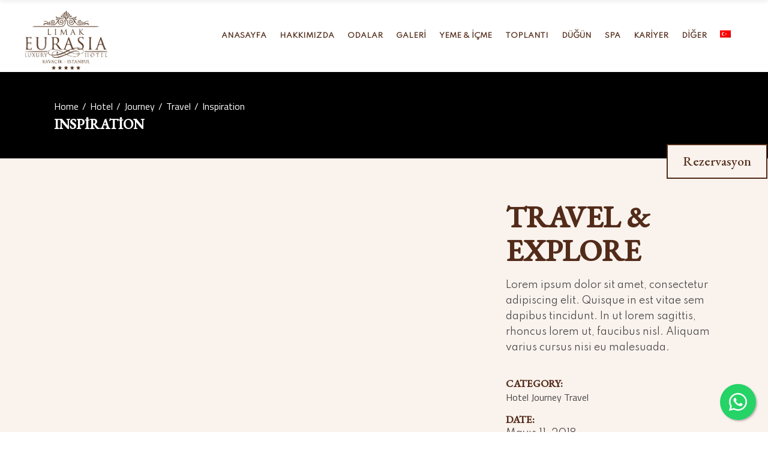

--- FILE ---
content_type: text/html; charset=UTF-8
request_url: https://limakeurasia.com/portfolio-item/inspiration-2/
body_size: 16000
content:
<!DOCTYPE html>
<html lang="tr-TR">
	<head>
		<meta name="robots" content="follow, index, max-snippet:-1, max-video-preview:-1, max-image-preview:large">
		
		<meta charset="UTF-8"/>
		<link rel="profile" href="https://gmpg.org/xfn/11"/>
		
				<meta name="viewport" content="width=device-width,initial-scale=1,user-scalable=yes">
		<title>Inspiration &#8211; Limak Eurasia Luxury Hotel | Istanbul, Turkey</title>
<meta name='robots' content='max-image-preview:large' />
<link rel="alternate" hreflang="tr" href="https://limakeurasia.com/portfolio-item/inspiration-2/" />
<link rel="alternate" hreflang="x-default" href="https://limakeurasia.com/portfolio-item/inspiration-2/" />
<link rel='dns-prefetch' href='//fonts.googleapis.com' />
<link rel="alternate" type="application/rss+xml" title="Limak Eurasia Luxury Hotel | Istanbul, Turkey &raquo; akışı" href="https://limakeurasia.com/feed/" />
<link rel="alternate" type="application/rss+xml" title="Limak Eurasia Luxury Hotel | Istanbul, Turkey &raquo; yorum akışı" href="https://limakeurasia.com/comments/feed/" />
<link rel="alternate" type="application/rss+xml" title="Limak Eurasia Luxury Hotel | Istanbul, Turkey &raquo; Inspiration yorum akışı" href="https://limakeurasia.com/portfolio-item/inspiration-2/feed/" />
<link rel="alternate" title="oEmbed (JSON)" type="application/json+oembed" href="https://limakeurasia.com/wp-json/oembed/1.0/embed?url=https%3A%2F%2Flimakeurasia.com%2Fportfolio-item%2Finspiration-2%2F" />
<link rel="alternate" title="oEmbed (XML)" type="text/xml+oembed" href="https://limakeurasia.com/wp-json/oembed/1.0/embed?url=https%3A%2F%2Flimakeurasia.com%2Fportfolio-item%2Finspiration-2%2F&#038;format=xml" />
<style id='wp-img-auto-sizes-contain-inline-css' type='text/css'>
img:is([sizes=auto i],[sizes^="auto," i]){contain-intrinsic-size:3000px 1500px}
/*# sourceURL=wp-img-auto-sizes-contain-inline-css */
</style>
<style id='wp-emoji-styles-inline-css' type='text/css'>

	img.wp-smiley, img.emoji {
		display: inline !important;
		border: none !important;
		box-shadow: none !important;
		height: 1em !important;
		width: 1em !important;
		margin: 0 0.07em !important;
		vertical-align: -0.1em !important;
		background: none !important;
		padding: 0 !important;
	}
/*# sourceURL=wp-emoji-styles-inline-css */
</style>
<link rel='stylesheet' id='wp-block-library-css' href='https://limakeurasia.com/wp-includes/css/dist/block-library/style.min.css?ver=3ea8e16bdb28ff7686c476822664ba41' type='text/css' media='all' />
<style id='global-styles-inline-css' type='text/css'>
:root{--wp--preset--aspect-ratio--square: 1;--wp--preset--aspect-ratio--4-3: 4/3;--wp--preset--aspect-ratio--3-4: 3/4;--wp--preset--aspect-ratio--3-2: 3/2;--wp--preset--aspect-ratio--2-3: 2/3;--wp--preset--aspect-ratio--16-9: 16/9;--wp--preset--aspect-ratio--9-16: 9/16;--wp--preset--color--black: #000000;--wp--preset--color--cyan-bluish-gray: #abb8c3;--wp--preset--color--white: #ffffff;--wp--preset--color--pale-pink: #f78da7;--wp--preset--color--vivid-red: #cf2e2e;--wp--preset--color--luminous-vivid-orange: #ff6900;--wp--preset--color--luminous-vivid-amber: #fcb900;--wp--preset--color--light-green-cyan: #7bdcb5;--wp--preset--color--vivid-green-cyan: #00d084;--wp--preset--color--pale-cyan-blue: #8ed1fc;--wp--preset--color--vivid-cyan-blue: #0693e3;--wp--preset--color--vivid-purple: #9b51e0;--wp--preset--gradient--vivid-cyan-blue-to-vivid-purple: linear-gradient(135deg,rgb(6,147,227) 0%,rgb(155,81,224) 100%);--wp--preset--gradient--light-green-cyan-to-vivid-green-cyan: linear-gradient(135deg,rgb(122,220,180) 0%,rgb(0,208,130) 100%);--wp--preset--gradient--luminous-vivid-amber-to-luminous-vivid-orange: linear-gradient(135deg,rgb(252,185,0) 0%,rgb(255,105,0) 100%);--wp--preset--gradient--luminous-vivid-orange-to-vivid-red: linear-gradient(135deg,rgb(255,105,0) 0%,rgb(207,46,46) 100%);--wp--preset--gradient--very-light-gray-to-cyan-bluish-gray: linear-gradient(135deg,rgb(238,238,238) 0%,rgb(169,184,195) 100%);--wp--preset--gradient--cool-to-warm-spectrum: linear-gradient(135deg,rgb(74,234,220) 0%,rgb(151,120,209) 20%,rgb(207,42,186) 40%,rgb(238,44,130) 60%,rgb(251,105,98) 80%,rgb(254,248,76) 100%);--wp--preset--gradient--blush-light-purple: linear-gradient(135deg,rgb(255,206,236) 0%,rgb(152,150,240) 100%);--wp--preset--gradient--blush-bordeaux: linear-gradient(135deg,rgb(254,205,165) 0%,rgb(254,45,45) 50%,rgb(107,0,62) 100%);--wp--preset--gradient--luminous-dusk: linear-gradient(135deg,rgb(255,203,112) 0%,rgb(199,81,192) 50%,rgb(65,88,208) 100%);--wp--preset--gradient--pale-ocean: linear-gradient(135deg,rgb(255,245,203) 0%,rgb(182,227,212) 50%,rgb(51,167,181) 100%);--wp--preset--gradient--electric-grass: linear-gradient(135deg,rgb(202,248,128) 0%,rgb(113,206,126) 100%);--wp--preset--gradient--midnight: linear-gradient(135deg,rgb(2,3,129) 0%,rgb(40,116,252) 100%);--wp--preset--font-size--small: 13px;--wp--preset--font-size--medium: 20px;--wp--preset--font-size--large: 36px;--wp--preset--font-size--x-large: 42px;--wp--preset--spacing--20: 0.44rem;--wp--preset--spacing--30: 0.67rem;--wp--preset--spacing--40: 1rem;--wp--preset--spacing--50: 1.5rem;--wp--preset--spacing--60: 2.25rem;--wp--preset--spacing--70: 3.38rem;--wp--preset--spacing--80: 5.06rem;--wp--preset--shadow--natural: 6px 6px 9px rgba(0, 0, 0, 0.2);--wp--preset--shadow--deep: 12px 12px 50px rgba(0, 0, 0, 0.4);--wp--preset--shadow--sharp: 6px 6px 0px rgba(0, 0, 0, 0.2);--wp--preset--shadow--outlined: 6px 6px 0px -3px rgb(255, 255, 255), 6px 6px rgb(0, 0, 0);--wp--preset--shadow--crisp: 6px 6px 0px rgb(0, 0, 0);}:where(.is-layout-flex){gap: 0.5em;}:where(.is-layout-grid){gap: 0.5em;}body .is-layout-flex{display: flex;}.is-layout-flex{flex-wrap: wrap;align-items: center;}.is-layout-flex > :is(*, div){margin: 0;}body .is-layout-grid{display: grid;}.is-layout-grid > :is(*, div){margin: 0;}:where(.wp-block-columns.is-layout-flex){gap: 2em;}:where(.wp-block-columns.is-layout-grid){gap: 2em;}:where(.wp-block-post-template.is-layout-flex){gap: 1.25em;}:where(.wp-block-post-template.is-layout-grid){gap: 1.25em;}.has-black-color{color: var(--wp--preset--color--black) !important;}.has-cyan-bluish-gray-color{color: var(--wp--preset--color--cyan-bluish-gray) !important;}.has-white-color{color: var(--wp--preset--color--white) !important;}.has-pale-pink-color{color: var(--wp--preset--color--pale-pink) !important;}.has-vivid-red-color{color: var(--wp--preset--color--vivid-red) !important;}.has-luminous-vivid-orange-color{color: var(--wp--preset--color--luminous-vivid-orange) !important;}.has-luminous-vivid-amber-color{color: var(--wp--preset--color--luminous-vivid-amber) !important;}.has-light-green-cyan-color{color: var(--wp--preset--color--light-green-cyan) !important;}.has-vivid-green-cyan-color{color: var(--wp--preset--color--vivid-green-cyan) !important;}.has-pale-cyan-blue-color{color: var(--wp--preset--color--pale-cyan-blue) !important;}.has-vivid-cyan-blue-color{color: var(--wp--preset--color--vivid-cyan-blue) !important;}.has-vivid-purple-color{color: var(--wp--preset--color--vivid-purple) !important;}.has-black-background-color{background-color: var(--wp--preset--color--black) !important;}.has-cyan-bluish-gray-background-color{background-color: var(--wp--preset--color--cyan-bluish-gray) !important;}.has-white-background-color{background-color: var(--wp--preset--color--white) !important;}.has-pale-pink-background-color{background-color: var(--wp--preset--color--pale-pink) !important;}.has-vivid-red-background-color{background-color: var(--wp--preset--color--vivid-red) !important;}.has-luminous-vivid-orange-background-color{background-color: var(--wp--preset--color--luminous-vivid-orange) !important;}.has-luminous-vivid-amber-background-color{background-color: var(--wp--preset--color--luminous-vivid-amber) !important;}.has-light-green-cyan-background-color{background-color: var(--wp--preset--color--light-green-cyan) !important;}.has-vivid-green-cyan-background-color{background-color: var(--wp--preset--color--vivid-green-cyan) !important;}.has-pale-cyan-blue-background-color{background-color: var(--wp--preset--color--pale-cyan-blue) !important;}.has-vivid-cyan-blue-background-color{background-color: var(--wp--preset--color--vivid-cyan-blue) !important;}.has-vivid-purple-background-color{background-color: var(--wp--preset--color--vivid-purple) !important;}.has-black-border-color{border-color: var(--wp--preset--color--black) !important;}.has-cyan-bluish-gray-border-color{border-color: var(--wp--preset--color--cyan-bluish-gray) !important;}.has-white-border-color{border-color: var(--wp--preset--color--white) !important;}.has-pale-pink-border-color{border-color: var(--wp--preset--color--pale-pink) !important;}.has-vivid-red-border-color{border-color: var(--wp--preset--color--vivid-red) !important;}.has-luminous-vivid-orange-border-color{border-color: var(--wp--preset--color--luminous-vivid-orange) !important;}.has-luminous-vivid-amber-border-color{border-color: var(--wp--preset--color--luminous-vivid-amber) !important;}.has-light-green-cyan-border-color{border-color: var(--wp--preset--color--light-green-cyan) !important;}.has-vivid-green-cyan-border-color{border-color: var(--wp--preset--color--vivid-green-cyan) !important;}.has-pale-cyan-blue-border-color{border-color: var(--wp--preset--color--pale-cyan-blue) !important;}.has-vivid-cyan-blue-border-color{border-color: var(--wp--preset--color--vivid-cyan-blue) !important;}.has-vivid-purple-border-color{border-color: var(--wp--preset--color--vivid-purple) !important;}.has-vivid-cyan-blue-to-vivid-purple-gradient-background{background: var(--wp--preset--gradient--vivid-cyan-blue-to-vivid-purple) !important;}.has-light-green-cyan-to-vivid-green-cyan-gradient-background{background: var(--wp--preset--gradient--light-green-cyan-to-vivid-green-cyan) !important;}.has-luminous-vivid-amber-to-luminous-vivid-orange-gradient-background{background: var(--wp--preset--gradient--luminous-vivid-amber-to-luminous-vivid-orange) !important;}.has-luminous-vivid-orange-to-vivid-red-gradient-background{background: var(--wp--preset--gradient--luminous-vivid-orange-to-vivid-red) !important;}.has-very-light-gray-to-cyan-bluish-gray-gradient-background{background: var(--wp--preset--gradient--very-light-gray-to-cyan-bluish-gray) !important;}.has-cool-to-warm-spectrum-gradient-background{background: var(--wp--preset--gradient--cool-to-warm-spectrum) !important;}.has-blush-light-purple-gradient-background{background: var(--wp--preset--gradient--blush-light-purple) !important;}.has-blush-bordeaux-gradient-background{background: var(--wp--preset--gradient--blush-bordeaux) !important;}.has-luminous-dusk-gradient-background{background: var(--wp--preset--gradient--luminous-dusk) !important;}.has-pale-ocean-gradient-background{background: var(--wp--preset--gradient--pale-ocean) !important;}.has-electric-grass-gradient-background{background: var(--wp--preset--gradient--electric-grass) !important;}.has-midnight-gradient-background{background: var(--wp--preset--gradient--midnight) !important;}.has-small-font-size{font-size: var(--wp--preset--font-size--small) !important;}.has-medium-font-size{font-size: var(--wp--preset--font-size--medium) !important;}.has-large-font-size{font-size: var(--wp--preset--font-size--large) !important;}.has-x-large-font-size{font-size: var(--wp--preset--font-size--x-large) !important;}
/*# sourceURL=global-styles-inline-css */
</style>

<style id='classic-theme-styles-inline-css' type='text/css'>
/*! This file is auto-generated */
.wp-block-button__link{color:#fff;background-color:#32373c;border-radius:9999px;box-shadow:none;text-decoration:none;padding:calc(.667em + 2px) calc(1.333em + 2px);font-size:1.125em}.wp-block-file__button{background:#32373c;color:#fff;text-decoration:none}
/*# sourceURL=/wp-includes/css/classic-themes.min.css */
</style>
<link rel='stylesheet' id='wpml-blocks-css' href='https://limakeurasia.com/wp-content/plugins/sitepress-multilingual-cms/dist/css/blocks/styles.css?ver=4.6.3' type='text/css' media='all' />
<link rel='stylesheet' id='contact-form-7-css' href='https://limakeurasia.com/wp-content/plugins/contact-form-7/includes/css/styles.css?ver=5.9.8' type='text/css' media='all' />
<link rel='stylesheet' id='select-iver-modules-css' href='https://limakeurasia.com/wp-content/themes/iver/assets/css/modules.min.css?ver=3ea8e16bdb28ff7686c476822664ba41' type='text/css' media='all' />
<style id='select-iver-modules-inline-css' type='text/css'>
.postid-1071.qodef-boxed .qodef-wrapper { background-attachment: fixed;}.postid-1071.qodef-inner-boxed .qodef-content .qodef-content-inner > .qodef-container > .qodef-container-inner, .postid-1071.qodef-inner-boxed .qodef-content .qodef-content-inner > .qodef-full-width > .qodef-full-width-inner { margin-top: 70px;}.postid-1071 .qodef-content .qodef-content-inner > .qodef-container > .qodef-container-inner, .postid-1071 .qodef-content .qodef-content-inner > .qodef-full-width > .qodef-full-width-inner { padding: 70px 0 40px 0;}@media only screen and (max-width: 1024px) {.postid-1071 .qodef-content .qodef-content-inner > .qodef-container > .qodef-container-inner, .postid-1071 .qodef-content .qodef-content-inner > .qodef-full-width > .qodef-full-width-inner { padding: 70px 0 40px 0;}}.postid-1071 .qodef-content .qodef-content-inner > .qodef-container > .qodef-container-inner, .postid-1071 .qodef-content .qodef-content-inner > .qodef-full-width > .qodef-full-width-inner { padding: 70px 0 40px 0;}@media only screen and (max-width: 1024px) {.postid-1071 .qodef-content .qodef-content-inner > .qodef-container > .qodef-container-inner, .postid-1071 .qodef-content .qodef-content-inner > .qodef-full-width > .qodef-full-width-inner { padding: 70px 0 40px 0;}}
/*# sourceURL=select-iver-modules-inline-css */
</style>
<link rel='stylesheet' id='iver-hotel-style-css' href='https://limakeurasia.com/wp-content/plugins/iver-hotel/assets/css/hotel.css?ver=3ea8e16bdb28ff7686c476822664ba41' type='text/css' media='all' />
<link rel='stylesheet' id='select-iver-modules-responsive-css' href='https://limakeurasia.com/wp-content/themes/iver/assets/css/modules-responsive.min.css?ver=3ea8e16bdb28ff7686c476822664ba41' type='text/css' media='all' />
<link rel='stylesheet' id='iver-hotel-responsive-style-css' href='https://limakeurasia.com/wp-content/plugins/iver-hotel/assets/css/hotel-responsive.css?ver=3ea8e16bdb28ff7686c476822664ba41' type='text/css' media='all' />
<link rel='stylesheet' id='rs-plugin-settings-css' href='https://limakeurasia.com/wp-content/plugins/revslider/public/assets/css/rs6.css?ver=6.3.0' type='text/css' media='all' />
<style id='rs-plugin-settings-inline-css' type='text/css'>
#rs-demo-id {}
/*# sourceURL=rs-plugin-settings-inline-css */
</style>
<link rel='stylesheet' id='select-iver-default-style-css' href='https://limakeurasia.com/wp-content/themes/iver/style.css?ver=3ea8e16bdb28ff7686c476822664ba41' type='text/css' media='all' />
<link rel='stylesheet' id='qodef-font_awesome-css' href='https://limakeurasia.com/wp-content/themes/iver/framework/lib/icons-pack/font-awesome/css/fontawesome-all.min.css?ver=3ea8e16bdb28ff7686c476822664ba41' type='text/css' media='all' />
<link rel='stylesheet' id='qodef-font_elegant-css' href='https://limakeurasia.com/wp-content/themes/iver/framework/lib/icons-pack/elegant-icons/style.min.css?ver=3ea8e16bdb28ff7686c476822664ba41' type='text/css' media='all' />
<link rel='stylesheet' id='qodef-ion_icons-css' href='https://limakeurasia.com/wp-content/themes/iver/framework/lib/icons-pack/ion-icons/css/ionicons.min.css?ver=3ea8e16bdb28ff7686c476822664ba41' type='text/css' media='all' />
<link rel='stylesheet' id='qodef-linea_icons-css' href='https://limakeurasia.com/wp-content/themes/iver/framework/lib/icons-pack/linea-icons/style.css?ver=3ea8e16bdb28ff7686c476822664ba41' type='text/css' media='all' />
<link rel='stylesheet' id='qodef-linear_icons-css' href='https://limakeurasia.com/wp-content/themes/iver/framework/lib/icons-pack/linear-icons/style.css?ver=3ea8e16bdb28ff7686c476822664ba41' type='text/css' media='all' />
<link rel='stylesheet' id='qodef-simple_line_icons-css' href='https://limakeurasia.com/wp-content/themes/iver/framework/lib/icons-pack/simple-line-icons/simple-line-icons.css?ver=3ea8e16bdb28ff7686c476822664ba41' type='text/css' media='all' />
<link rel='stylesheet' id='qodef-dripicons-css' href='https://limakeurasia.com/wp-content/themes/iver/framework/lib/icons-pack/dripicons/dripicons.css?ver=3ea8e16bdb28ff7686c476822664ba41' type='text/css' media='all' />
<link rel='stylesheet' id='mediaelement-css' href='https://limakeurasia.com/wp-includes/js/mediaelement/mediaelementplayer-legacy.min.css?ver=4.2.17' type='text/css' media='all' />
<link rel='stylesheet' id='wp-mediaelement-css' href='https://limakeurasia.com/wp-includes/js/mediaelement/wp-mediaelement.min.css?ver=3ea8e16bdb28ff7686c476822664ba41' type='text/css' media='all' />
<link rel='stylesheet' id='select-iver-google-fonts-css' href='https://fonts.googleapis.com/css?family=Roboto%3A300%2C400%2C400i%2C500i%2C700%7CTitillium+Web%3A300%2C400%2C400i%2C500i%2C700&#038;subset=latin-ext&#038;ver=1.0.0' type='text/css' media='all' />
<link rel='stylesheet' id='js_composer_front-css' href='https://limakeurasia.com/wp-content/plugins/js_composer/assets/css/js_composer.min.css?ver=7.5' type='text/css' media='all' />
<script type="text/javascript" src="https://limakeurasia.com/wp-includes/js/jquery/jquery.min.js?ver=3.7.1" id="jquery-core-js"></script>
<script type="text/javascript" src="https://limakeurasia.com/wp-includes/js/jquery/jquery-migrate.min.js?ver=3.4.1" id="jquery-migrate-js"></script>
<script type="text/javascript" id="wpml-cookie-js-extra">
/* <![CDATA[ */
var wpml_cookies = {"wp-wpml_current_language":{"value":"tr","expires":1,"path":"/"}};
var wpml_cookies = {"wp-wpml_current_language":{"value":"tr","expires":1,"path":"/"}};
//# sourceURL=wpml-cookie-js-extra
/* ]]> */
</script>
<script type="text/javascript" src="https://limakeurasia.com/wp-content/plugins/sitepress-multilingual-cms/res/js/cookies/language-cookie.js?ver=4.6.3" id="wpml-cookie-js"></script>
<script type="text/javascript" src="https://limakeurasia.com/wp-content/plugins/revslider/public/assets/js/rbtools.min.js?ver=6.3.0" id="tp-tools-js"></script>
<script type="text/javascript" src="https://limakeurasia.com/wp-content/plugins/revslider/public/assets/js/rs6.min.js?ver=6.3.0" id="revmin-js"></script>
<script></script><link rel="https://api.w.org/" href="https://limakeurasia.com/wp-json/" /><link rel="canonical" href="https://limakeurasia.com/portfolio-item/inspiration-2/" />
<meta name="generator" content="WPML ver:4.6.3 stt:1,53;" />
<meta name="generator" content="Powered by WPBakery Page Builder - drag and drop page builder for WordPress."/>
<meta name="generator" content="Powered by Slider Revolution 6.3.0 - responsive, Mobile-Friendly Slider Plugin for WordPress with comfortable drag and drop interface." />
<link rel="icon" href="https://limakeurasia.com/wp-content/uploads/2022/04/limak-favicon.png" sizes="32x32" />
<link rel="icon" href="https://limakeurasia.com/wp-content/uploads/2022/04/limak-favicon.png" sizes="192x192" />
<link rel="apple-touch-icon" href="https://limakeurasia.com/wp-content/uploads/2022/04/limak-favicon.png" />
<meta name="msapplication-TileImage" content="https://limakeurasia.com/wp-content/uploads/2022/04/limak-favicon.png" />
<script type="text/javascript">function setREVStartSize(e){
			//window.requestAnimationFrame(function() {				 
				window.RSIW = window.RSIW===undefined ? window.innerWidth : window.RSIW;	
				window.RSIH = window.RSIH===undefined ? window.innerHeight : window.RSIH;	
				try {								
					var pw = document.getElementById(e.c).parentNode.offsetWidth,
						newh;
					pw = pw===0 || isNaN(pw) ? window.RSIW : pw;
					e.tabw = e.tabw===undefined ? 0 : parseInt(e.tabw);
					e.thumbw = e.thumbw===undefined ? 0 : parseInt(e.thumbw);
					e.tabh = e.tabh===undefined ? 0 : parseInt(e.tabh);
					e.thumbh = e.thumbh===undefined ? 0 : parseInt(e.thumbh);
					e.tabhide = e.tabhide===undefined ? 0 : parseInt(e.tabhide);
					e.thumbhide = e.thumbhide===undefined ? 0 : parseInt(e.thumbhide);
					e.mh = e.mh===undefined || e.mh=="" || e.mh==="auto" ? 0 : parseInt(e.mh,0);		
					if(e.layout==="fullscreen" || e.l==="fullscreen") 						
						newh = Math.max(e.mh,window.RSIH);					
					else{					
						e.gw = Array.isArray(e.gw) ? e.gw : [e.gw];
						for (var i in e.rl) if (e.gw[i]===undefined || e.gw[i]===0) e.gw[i] = e.gw[i-1];					
						e.gh = e.el===undefined || e.el==="" || (Array.isArray(e.el) && e.el.length==0)? e.gh : e.el;
						e.gh = Array.isArray(e.gh) ? e.gh : [e.gh];
						for (var i in e.rl) if (e.gh[i]===undefined || e.gh[i]===0) e.gh[i] = e.gh[i-1];
											
						var nl = new Array(e.rl.length),
							ix = 0,						
							sl;					
						e.tabw = e.tabhide>=pw ? 0 : e.tabw;
						e.thumbw = e.thumbhide>=pw ? 0 : e.thumbw;
						e.tabh = e.tabhide>=pw ? 0 : e.tabh;
						e.thumbh = e.thumbhide>=pw ? 0 : e.thumbh;					
						for (var i in e.rl) nl[i] = e.rl[i]<window.RSIW ? 0 : e.rl[i];
						sl = nl[0];									
						for (var i in nl) if (sl>nl[i] && nl[i]>0) { sl = nl[i]; ix=i;}															
						var m = pw>(e.gw[ix]+e.tabw+e.thumbw) ? 1 : (pw-(e.tabw+e.thumbw)) / (e.gw[ix]);					
						newh =  (e.gh[ix] * m) + (e.tabh + e.thumbh);
					}				
					if(window.rs_init_css===undefined) window.rs_init_css = document.head.appendChild(document.createElement("style"));					
					document.getElementById(e.c).height = newh+"px";
					window.rs_init_css.innerHTML += "#"+e.c+"_wrapper { height: "+newh+"px }";				
				} catch(e){
					console.log("Failure at Presize of Slider:" + e)
				}					   
			//});
		  };</script>
<noscript><style> .wpb_animate_when_almost_visible { opacity: 1; }</style></noscript>		<!-- Google Tag Manager -->
<script>(function(w,d,s,l,i){w[l]=w[l]||[];w[l].push({'gtm.start':
new Date().getTime(),event:'gtm.js'});var f=d.getElementsByTagName(s)[0],
j=d.createElement(s),dl=l!='dataLayer'?'&l='+l:'';j.async=true;j.src=
'https://www.googletagmanager.com/gtm.js?id='+i+dl;f.parentNode.insertBefore(j,f);
})(window,document,'script','dataLayer','GTM-P77K69K');</script>
<!-- End Google Tag Manager -->
		<meta name="google-site-verification" content="WC26f_fel4QycUGy87hfMSswAIcoIVU5QAcicN3bV70" />
		<link rel="stylesheet" type="text/css" href="/wp-content/themes/iver/limak.css?v=1.0.21">
		<link rel="preconnect" href="https://fonts.googleapis.com">
		<link rel="preconnect" href="https://fonts.gstatic.com" crossorigin>
		<link href="https://fonts.googleapis.com/css2?family=EB+Garamond:wght@500&family=Spartan&display=swap" rel="stylesheet">
		<link href="/wp-content/themes/iver/slick/css/slickmodal.min.css" rel="stylesheet" type="text/css" />
		<link href="/wp-content/themes/iver/slick/css/punchy_banner.css?v=1.0.3" rel="stylesheet" type="text/css" />
		<link href="/wp-content/themes/iver/slick/css/smooth_banner.css?v=1.0.2" rel="stylesheet" type="text/css" />
		<link rel="stylesheet" href="https://cdn.jsdelivr.net/npm/bootstrap-icons@1.11.1/font/bootstrap-icons.css">
		<script src="/wp-content/themes/iver/slick/js/jquery.slickmodal.min.js"></script>
	</head>
		<body data-rsssl=1 class="wp-singular portfolio-item-template-default single single-portfolio-item postid-1071 wp-theme-iver iver-core-1.3.1 qodef-hotel-1.0.5 iver-ver-1.4 qodef-smooth-page-transitions qodef-smooth-page-transitions-fadeout qodef-grid-1300 qodef-empty-google-api qodef-wide-dropdown-menu-content-in-grid qodef-follow-portfolio-info qodef-dark-header qodef-sticky-header-on-scroll-down-up qodef-dropdown-animate-height qodef-header-standard qodef-menu-area-shadow-disable qodef-menu-area-in-grid-shadow-disable qodef-menu-area-border-disable qodef-menu-area-in-grid-border-disable qodef-logo-area-border-disable qodef-header-vertical-shadow-disable qodef-header-vertical-border-disable qodef-side-menu-slide-from-right qodef-default-mobile-header qodef-sticky-up-mobile-header qodef-fullscreen-search qodef-search-fade wpb-js-composer js-comp-ver-7.5 vc_responsive" itemscope itemtype="http://schema.org/WebPage"><!-- Google Tag Manager (noscript) -->
<noscript><iframe src="https://www.googletagmanager.com/ns.html?id=GTM-P77K69K"
height="0" width="0" style="display:none;visibility:hidden"></iframe></noscript>
<!-- End Google Tag Manager (noscript) -->
				<a class="limak-reserv" href="https://limakeurasiahotel.barboon.net/" target="_blank">Rezervasyon</a>
				<style>
			.whatsapp-button {
				position: fixed;
				bottom: 20px;
				right: 20px;
				background-color: #25D366;
				color: white;
				width: 60px;
				height: 60px;
				border-radius: 50%;
				text-align: center;
				font-size: 30px;
				box-shadow: 2px 2px 3px rgba(0,0,0,0.25);
				display: flex;
				align-items: center;
				justify-content: center;
				text-decoration: none;
				transition: all 0.3s ease;
				z-index: 9999;
			}

			.whatsapp-button:hover {
				transform: scale(1.1);
				color: white;
				background-color: #20ba57;
			}
			@media (max-width:767px){
				.whatsapp-button {
					bottom: 100px;
					right: 5px;
				}
			}
		</style>
		<a href="https://wa.me/902166804200" class="whatsapp-button" target="_blank">
			<i class="bi bi-whatsapp"></i>
		</a>
		<!-- DISCOUNT POP-UP 
		<div class="smoothBanner" id="discountpopup" data-sm-init="true">
				<div class="top">
  <img src="/img/limak-popup-2025.jpg" width="100%" height="100%">
	</div>
				</div>
		-->
		<section class="qodef-side-menu">
	<a class="qodef-close-side-menu qodef-close-side-menu-svg-path" href="#">
        <span class="edgtf-icon-font-awesome fa fa-times"></span>
	</a>
	</section>
		<div class="qodef-wrapper">
			<div class="qodef-wrapper-inner">
				<div class="qodef-fullscreen-search-holder">
	<a class="qodef-search-close qodef-search-close-icon-pack" href="javascript:void(0)">
		<i class="qodef-icon-font-awesome fa fa-times "></i>	</a>
	<div class="qodef-fullscreen-search-table">
		<div class="qodef-fullscreen-search-cell">
			<div class="qodef-fullscreen-search-inner">
				<form action="https://limakeurasia.com/" class="qodef-fullscreen-search-form" method="get">
					<div class="qodef-form-holder">
						<div class="qodef-form-holder-inner">
                            <button type="submit" class="qodef-search-submit qodef-search-submit-icon-pack">
                                <i class="qodef-icon-font-awesome fa fa-search "></i>                            </button>
							<div class="qodef-field-holder">
								<input type="text" placeholder="Search..." name="s" class="qodef-search-field" autocomplete="off"/>
							</div>
							<div class="qodef-line"></div>
						</div>
					</div>
				</form>
			</div>
		</div>
	</div>
</div>
<header class="qodef-page-header">
		
				
	<div class="qodef-menu-area qodef-menu-right">
				
						
			<div class="qodef-vertical-align-containers">
				<div class="qodef-position-left"><!--
				 --><div class="qodef-position-left-inner">
						

<div class="qodef-logo-wrapper">
    <a itemprop="url" href="https://limakeurasia.com/" style="height: 833px;">
        <img itemprop="image" class="qodef-normal-logo" src="https://limakeurasia.com/wp-content/uploads/2021/12/LimakBesYildizliLogo.jpg" width="2394" height="1667"  alt="logo"/>
        <img itemprop="image" class="qodef-dark-logo" src="https://limakeurasia.com/wp-content/uploads/2021/12/LimakBesYildizliLogo.jpg" width="2394" height="1667"  alt="dark logo"/>        <img itemprop="image" class="qodef-light-logo" src="https://limakeurasia.com/wp-content/uploads/2021/12/LimakBesYildizliLogo.jpg" width="2394" height="1667"  alt="light logo"/>    </a>
</div>

											</div>
				</div>
								<div class="qodef-position-right"><!--
				 --><div class="qodef-position-right-inner">
													
<nav class="qodef-main-menu qodef-drop-down qodef-default-nav">
    <ul id="menu-limak-menu" class="clearfix"><li id="nav-menu-item-4006" class="menu-item menu-item-type-post_type menu-item-object-page menu-item-home  narrow"><a href="https://limakeurasia.com/" class=""><span class="item_outer"><span class="item_text">Anasayfa</span></span></a></li>
<li id="nav-menu-item-4195" class="menu-item menu-item-type-post_type menu-item-object-page  narrow"><a href="https://limakeurasia.com/hakkimizda/" class=""><span class="item_outer"><span class="item_text">Hakkımızda</span></span></a></li>
<li id="nav-menu-item-4391" class="menu-item menu-item-type-post_type menu-item-object-page  narrow"><a href="https://limakeurasia.com/odalar/" class=""><span class="item_outer"><span class="item_text">Odalar</span></span></a></li>
<li id="nav-menu-item-4232" class="menu-item menu-item-type-post_type menu-item-object-page  narrow"><a href="https://limakeurasia.com/galeri/" class=""><span class="item_outer"><span class="item_text">Galeri</span></span></a></li>
<li id="nav-menu-item-4005" class="menu-item menu-item-type-post_type menu-item-object-page  narrow"><a href="https://limakeurasia.com/restaurant-ve-barlar/" class=""><span class="item_outer"><span class="item_text">Yeme &#038; İçme</span></span></a></li>
<li id="nav-menu-item-4004" class="menu-item menu-item-type-post_type menu-item-object-page  narrow"><a href="https://limakeurasia.com/toplanti/" class=""><span class="item_outer"><span class="item_text">Toplantı</span></span></a></li>
<li id="nav-menu-item-4003" class="menu-item menu-item-type-post_type menu-item-object-page  narrow"><a href="https://limakeurasia.com/dugun/" class=""><span class="item_outer"><span class="item_text">Düğün</span></span></a></li>
<li id="nav-menu-item-4002" class="menu-item menu-item-type-post_type menu-item-object-page  narrow"><a href="https://limakeurasia.com/spa/" class=""><span class="item_outer"><span class="item_text">Spa</span></span></a></li>
<li id="nav-menu-item-4010" class="menu-item menu-item-type-post_type menu-item-object-page  narrow"><a href="https://limakeurasia.com/kariyer/" class=""><span class="item_outer"><span class="item_text">Kariyer</span></span></a></li>
<li id="nav-menu-item-4007" class="menu-item menu-item-type-custom menu-item-object-custom menu-item-has-children  has_sub narrow"><a href="#" class=""><span class="item_outer"><span class="item_text">Diğer</span><i class="qodef-menu-arrow fa fa-angle-down"></i></span></a>
<div class="second"><div class="inner"><ul>
	<li id="nav-menu-item-4196" class="menu-item menu-item-type-post_type menu-item-object-page "><a href="https://limakeurasia.com/iletisim/" class=""><span class="item_outer"><span class="item_text">İletişim</span></span></a></li>
	<li id="nav-menu-item-4009" class="menu-item menu-item-type-post_type menu-item-object-page "><a href="https://limakeurasia.com/kalite-politikamiz/" class=""><span class="item_outer"><span class="item_text">Kalite Politikamız</span></span></a></li>
	<li id="nav-menu-item-4008" class="menu-item menu-item-type-post_type menu-item-object-page "><a href="https://limakeurasia.com/veri-guvenligi/" class=""><span class="item_outer"><span class="item_text">Veri Güvenliği</span></span></a></li>
	<li id="nav-menu-item-4464" class="menu-item menu-item-type-post_type menu-item-object-page "><a href="https://limakeurasia.com/yasal-sirket-politikasi/" class=""><span class="item_outer"><span class="item_text">Yasal Şirket Politikası</span></span></a></li>
	<li id="nav-menu-item-4465" class="menu-item menu-item-type-post_type menu-item-object-page "><a href="https://limakeurasia.com/surdurulebilirlik/" class=""><span class="item_outer"><span class="item_text">Sürdürülebilirlik</span></span></a></li>
	<li id="nav-menu-item-4904" class="menu-item menu-item-type-post_type menu-item-object-page "><a href="https://limakeurasia.com/enerji-politikamiz/" class=""><span class="item_outer"><span class="item_text">Enerji Politikamız</span></span></a></li>
</ul></div></div>
</li>
<li id="nav-menu-item-wpml-ls-84-tr" class="menu-item wpml-ls-slot-84 wpml-ls-item wpml-ls-item-tr wpml-ls-current-language wpml-ls-menu-item wpml-ls-first-item wpml-ls-last-item menu-item-type-wpml_ls_menu_item menu-item-object-wpml_ls_menu_item  narrow"><a href="https://limakeurasia.com/portfolio-item/inspiration-2/" class=""><span class="item_outer"><span class="menu_icon_wrapper"><i class="menu_icon  fa"></i></span><span class="item_text"><img
            class="wpml-ls-flag"
            src="https://limakeurasia.com/wp-content/plugins/sitepress-multilingual-cms/res/flags/tr.png"
            alt="Türkçe"
            
            
    /><i class="qodef-menu-featured-icon fa "></i></span></span></a></li>
</ul></nav>

												
            <a  style="margin: 0 17px 0 4px;" class="qodef-search-opener qodef-icon-has-hover qodef-search-opener-icon-pack"                    href="javascript:void(0)">
            <span class="qodef-search-opener-wrapper">
                <i class="qodef-icon-font-awesome fa fa-search "></i>				            </span>
            </a>
							</div>
				</div>
			</div>
			
			</div>
			
		
	
<div class="qodef-sticky-header">
        <div class="qodef-sticky-holder qodef-menu-right">
                    <div class="qodef-vertical-align-containers">
                <div class="qodef-position-left"><!--
                 --><div class="qodef-position-left-inner">
                        

<div class="qodef-logo-wrapper">
    <a itemprop="url" href="https://limakeurasia.com/" style="height: 833px;">
        <img itemprop="image" class="qodef-normal-logo" src="https://limakeurasia.com/wp-content/uploads/2021/12/LimakBesYildizliLogo.jpg" width="2394" height="1667"  alt="logo"/>
        <img itemprop="image" class="qodef-dark-logo" src="https://limakeurasia.com/wp-content/uploads/2021/12/LimakBesYildizliLogo.jpg" width="2394" height="1667"  alt="dark logo"/>        <img itemprop="image" class="qodef-light-logo" src="https://limakeurasia.com/wp-content/uploads/2021/12/LimakBesYildizliLogo.jpg" width="2394" height="1667"  alt="light logo"/>    </a>
</div>

                                            </div>
                </div>
                                <div class="qodef-position-right"><!--
                 --><div class="qodef-position-right-inner">
                                                    
<nav class="qodef-main-menu qodef-drop-down qodef-sticky-nav">
    <ul id="menu-limak-menu-1" class="clearfix"><li id="sticky-nav-menu-item-4006" class="menu-item menu-item-type-post_type menu-item-object-page menu-item-home  narrow"><a href="https://limakeurasia.com/" class=""><span class="item_outer"><span class="item_text">Anasayfa</span><span class="plus"></span></span></a></li>
<li id="sticky-nav-menu-item-4195" class="menu-item menu-item-type-post_type menu-item-object-page  narrow"><a href="https://limakeurasia.com/hakkimizda/" class=""><span class="item_outer"><span class="item_text">Hakkımızda</span><span class="plus"></span></span></a></li>
<li id="sticky-nav-menu-item-4391" class="menu-item menu-item-type-post_type menu-item-object-page  narrow"><a href="https://limakeurasia.com/odalar/" class=""><span class="item_outer"><span class="item_text">Odalar</span><span class="plus"></span></span></a></li>
<li id="sticky-nav-menu-item-4232" class="menu-item menu-item-type-post_type menu-item-object-page  narrow"><a href="https://limakeurasia.com/galeri/" class=""><span class="item_outer"><span class="item_text">Galeri</span><span class="plus"></span></span></a></li>
<li id="sticky-nav-menu-item-4005" class="menu-item menu-item-type-post_type menu-item-object-page  narrow"><a href="https://limakeurasia.com/restaurant-ve-barlar/" class=""><span class="item_outer"><span class="item_text">Yeme &#038; İçme</span><span class="plus"></span></span></a></li>
<li id="sticky-nav-menu-item-4004" class="menu-item menu-item-type-post_type menu-item-object-page  narrow"><a href="https://limakeurasia.com/toplanti/" class=""><span class="item_outer"><span class="item_text">Toplantı</span><span class="plus"></span></span></a></li>
<li id="sticky-nav-menu-item-4003" class="menu-item menu-item-type-post_type menu-item-object-page  narrow"><a href="https://limakeurasia.com/dugun/" class=""><span class="item_outer"><span class="item_text">Düğün</span><span class="plus"></span></span></a></li>
<li id="sticky-nav-menu-item-4002" class="menu-item menu-item-type-post_type menu-item-object-page  narrow"><a href="https://limakeurasia.com/spa/" class=""><span class="item_outer"><span class="item_text">Spa</span><span class="plus"></span></span></a></li>
<li id="sticky-nav-menu-item-4010" class="menu-item menu-item-type-post_type menu-item-object-page  narrow"><a href="https://limakeurasia.com/kariyer/" class=""><span class="item_outer"><span class="item_text">Kariyer</span><span class="plus"></span></span></a></li>
<li id="sticky-nav-menu-item-4007" class="menu-item menu-item-type-custom menu-item-object-custom menu-item-has-children  has_sub narrow"><a href="#" class=""><span class="item_outer"><span class="item_text">Diğer</span><span class="plus"></span><i class="qodef-menu-arrow fa fa-angle-down"></i></span></a>
<div class="second"><div class="inner"><ul>
	<li id="sticky-nav-menu-item-4196" class="menu-item menu-item-type-post_type menu-item-object-page "><a href="https://limakeurasia.com/iletisim/" class=""><span class="item_outer"><span class="item_text">İletişim</span><span class="plus"></span></span></a></li>
	<li id="sticky-nav-menu-item-4009" class="menu-item menu-item-type-post_type menu-item-object-page "><a href="https://limakeurasia.com/kalite-politikamiz/" class=""><span class="item_outer"><span class="item_text">Kalite Politikamız</span><span class="plus"></span></span></a></li>
	<li id="sticky-nav-menu-item-4008" class="menu-item menu-item-type-post_type menu-item-object-page "><a href="https://limakeurasia.com/veri-guvenligi/" class=""><span class="item_outer"><span class="item_text">Veri Güvenliği</span><span class="plus"></span></span></a></li>
	<li id="sticky-nav-menu-item-4464" class="menu-item menu-item-type-post_type menu-item-object-page "><a href="https://limakeurasia.com/yasal-sirket-politikasi/" class=""><span class="item_outer"><span class="item_text">Yasal Şirket Politikası</span><span class="plus"></span></span></a></li>
	<li id="sticky-nav-menu-item-4465" class="menu-item menu-item-type-post_type menu-item-object-page "><a href="https://limakeurasia.com/surdurulebilirlik/" class=""><span class="item_outer"><span class="item_text">Sürdürülebilirlik</span><span class="plus"></span></span></a></li>
	<li id="sticky-nav-menu-item-4904" class="menu-item menu-item-type-post_type menu-item-object-page "><a href="https://limakeurasia.com/enerji-politikamiz/" class=""><span class="item_outer"><span class="item_text">Enerji Politikamız</span><span class="plus"></span></span></a></li>
</ul></div></div>
</li>
<li id="sticky-nav-menu-item-wpml-ls-84-tr" class="menu-item wpml-ls-slot-84 wpml-ls-item wpml-ls-item-tr wpml-ls-current-language wpml-ls-menu-item wpml-ls-first-item wpml-ls-last-item menu-item-type-wpml_ls_menu_item menu-item-object-wpml_ls_menu_item  narrow"><a href="https://limakeurasia.com/portfolio-item/inspiration-2/" class=""><span class="item_outer"><span class="menu_icon_wrapper"><i class="menu_icon  fa"></i></span><span class="item_text"><img
            class="wpml-ls-flag"
            src="https://limakeurasia.com/wp-content/plugins/sitepress-multilingual-cms/res/flags/tr.png"
            alt="Türkçe"
            
            
    /><i class="qodef-menu-featured-icon fa "></i></span><span class="plus"></span></span></a></li>
</ul></nav>

                                                <div class="widget qodef-button-widget"><a itemprop="url" href="http://iver.select-themes.com/room-list/" target="_self" style="margin: 0 30px 0 0" class="qodef-btn qodef-btn-small qodef-btn-simple"  >
    <span class="qodef-btn-text-wrapper">
        <span class="qodef-btn-text">Book Now</span>
            </span>
    <span class="qodef-btn-bgrnd-wrapper">
        <span class="qodef-btn-bgrnd-idle" ></span>
        <span class="qodef-btn-bgrnd-hover" ></span>
    </span>
</a></div>
            <a  style="margin: 0 34px 0 0;" class="qodef-search-opener qodef-icon-has-hover qodef-search-opener-icon-pack"                    href="javascript:void(0)">
            <span class="qodef-search-opener-wrapper">
                <i class="qodef-icon-font-awesome fa fa-search "></i>				            </span>
            </a>
		                    </div>
                </div>
            </div>
                </div>
	</div>

	
	</header>


<header class="qodef-mobile-header">
		
	<div class="qodef-mobile-header-inner">
		<div class="qodef-mobile-header-holder">
			<div class="qodef-grid">
				<div class="qodef-vertical-align-containers">
					<div class="qodef-vertical-align-containers">
													<div class="qodef-mobile-menu-opener qodef-mobile-menu-opener-icon-pack">
								<a href="javascript:void(0)">
									<span class="qodef-mobile-menu-icon">
										<span aria-hidden="true" class="qodef-icon-font-elegant icon_menu "></span>									</span>
																	</a>
							</div>
												<div class="qodef-position-center"><!--
						 --><div class="qodef-position-center-inner">
								

<div class="qodef-mobile-logo-wrapper">
    <a itemprop="url" href="https://limakeurasia.com/" style="height: 833px">
        <img itemprop="image" src="https://limakeurasia.com/wp-content/uploads/2021/12/LimakBesYildizliLogo.jpg" width="2394" height="1667"  alt="Mobile Logo"/>
    </a>
</div>

							</div>
						</div>
						<div class="qodef-position-right"><!--
						 --><div class="qodef-position-right-inner">
															</div>
						</div>
					</div>
				</div>
			</div>
		</div>
		
    <nav class="qodef-mobile-nav">
        <div class="qodef-grid">
			<ul id="menu-limak-menu-2" class=""><li id="mobile-menu-item-4006" class="menu-item menu-item-type-post_type menu-item-object-page menu-item-home "><a href="https://limakeurasia.com/" class=""><span>Anasayfa</span></a></li>
<li id="mobile-menu-item-4195" class="menu-item menu-item-type-post_type menu-item-object-page "><a href="https://limakeurasia.com/hakkimizda/" class=""><span>Hakkımızda</span></a></li>
<li id="mobile-menu-item-4391" class="menu-item menu-item-type-post_type menu-item-object-page "><a href="https://limakeurasia.com/odalar/" class=""><span>Odalar</span></a></li>
<li id="mobile-menu-item-4232" class="menu-item menu-item-type-post_type menu-item-object-page "><a href="https://limakeurasia.com/galeri/" class=""><span>Galeri</span></a></li>
<li id="mobile-menu-item-4005" class="menu-item menu-item-type-post_type menu-item-object-page "><a href="https://limakeurasia.com/restaurant-ve-barlar/" class=""><span>Yeme &#038; İçme</span></a></li>
<li id="mobile-menu-item-4004" class="menu-item menu-item-type-post_type menu-item-object-page "><a href="https://limakeurasia.com/toplanti/" class=""><span>Toplantı</span></a></li>
<li id="mobile-menu-item-4003" class="menu-item menu-item-type-post_type menu-item-object-page "><a href="https://limakeurasia.com/dugun/" class=""><span>Düğün</span></a></li>
<li id="mobile-menu-item-4002" class="menu-item menu-item-type-post_type menu-item-object-page "><a href="https://limakeurasia.com/spa/" class=""><span>Spa</span></a></li>
<li id="mobile-menu-item-4010" class="menu-item menu-item-type-post_type menu-item-object-page "><a href="https://limakeurasia.com/kariyer/" class=""><span>Kariyer</span></a></li>
<li id="mobile-menu-item-4007" class="menu-item menu-item-type-custom menu-item-object-custom menu-item-has-children  has_sub"><a href="#" class=" qodef-mobile-no-link"><span>Diğer</span></a><span class="mobile_arrow"><i class="qodef-sub-arrow fa fa-angle-right"></i><i class="fa fa-angle-down"></i></span>
<ul class="sub_menu">
	<li id="mobile-menu-item-4196" class="menu-item menu-item-type-post_type menu-item-object-page "><a href="https://limakeurasia.com/iletisim/" class=""><span>İletişim</span></a></li>
	<li id="mobile-menu-item-4009" class="menu-item menu-item-type-post_type menu-item-object-page "><a href="https://limakeurasia.com/kalite-politikamiz/" class=""><span>Kalite Politikamız</span></a></li>
	<li id="mobile-menu-item-4008" class="menu-item menu-item-type-post_type menu-item-object-page "><a href="https://limakeurasia.com/veri-guvenligi/" class=""><span>Veri Güvenliği</span></a></li>
	<li id="mobile-menu-item-4464" class="menu-item menu-item-type-post_type menu-item-object-page "><a href="https://limakeurasia.com/yasal-sirket-politikasi/" class=""><span>Yasal Şirket Politikası</span></a></li>
	<li id="mobile-menu-item-4465" class="menu-item menu-item-type-post_type menu-item-object-page "><a href="https://limakeurasia.com/surdurulebilirlik/" class=""><span>Sürdürülebilirlik</span></a></li>
	<li id="mobile-menu-item-4904" class="menu-item menu-item-type-post_type menu-item-object-page "><a href="https://limakeurasia.com/enerji-politikamiz/" class=""><span>Enerji Politikamız</span></a></li>
</ul>
</li>
<li id="mobile-menu-item-wpml-ls-84-tr" class="menu-item wpml-ls-slot-84 wpml-ls-item wpml-ls-item-tr wpml-ls-current-language wpml-ls-menu-item wpml-ls-first-item wpml-ls-last-item menu-item-type-wpml_ls_menu_item menu-item-object-wpml_ls_menu_item "><a href="https://limakeurasia.com/portfolio-item/inspiration-2/" class=""><span><img
            class="wpml-ls-flag"
            src="https://limakeurasia.com/wp-content/plugins/sitepress-multilingual-cms/res/flags/tr.png"
            alt="Türkçe"
            
            
    /></span></a></li>
</ul>        </div>
    </nav>

	</div>
	
	</header>

			<a id='qodef-back-to-top' href='#'>
				<svg xmlns="http://www.w3.org/2000/svg" xmlns:xlink="http://www.w3.org/1999/xlink" version="1.1" x="0px" y="0px" width="44.975px" height="44.975px" viewBox="0 0 44.975 44.975" enable-background="new 0 0 44.975 44.975" xml:space="preserve">
					<polyline id="qodef-t" class="qodef-btt-element" fill="none" stroke-width="2" stroke-miterlimit="10" points="19.594,19.556 19.594,9.884 15.166,9.884   24.08,9.884 "/>
					<rect id="qodef-outline" class="qodef-btt-element"  x="1" y="1" fill="none" stroke-width="2" stroke-miterlimit="10" width="42.975" height="42.975"/>
					<line id="qodef-bottom-line" class="qodef-btt-element" fill="none" stroke-width="2" stroke-miterlimit="10" x1="43.975" y1="30.97" x2="32.969" y2="30.97"/>
					<line id="qodef-top-line" class="qodef-btt-element" fill="none" stroke-width="2" stroke-miterlimit="10" x1="12.006" y1="14.886" x2="1" y2="14.886"/>
					<path id="qodef-o" class="qodef-btt-element" fill="none" stroke-width="2" stroke-miterlimit="10" d="M29.504,14.301c0-2.252,0.832-4.111,2.465-4.48  c0.191-0.043,0.799-0.077,1-0.077c0.211,0,0.797,0.029,1,0.077c1.615,0.385,2.465,2.242,2.465,4.48c0,2.238-0.848,4.072-2.465,4.457  c-0.201,0.048-0.789,0.101-1,0.101c-0.201,0-0.809-0.057-1-0.101C30.338,18.388,29.504,16.553,29.504,14.301z"/>
					<path id="qodef-p" class="qodef-btt-element" fill="none" stroke-width="2" stroke-miterlimit="10" d="M19.627,32.019c0,0,2.952,0,3.093,0  c2.672-0.037,2.625-2.447,2.625-2.447s0.188-2.309-2.469-2.602c-0.172,0.004-3.249,0-3.249,0v-0.998v10.664"/>
				</svg>
			</a>
		
				<div class="qodef-content" >
					<div class="qodef-content-inner">
<div class="qodef-title-holder qodef-standard-with-breadcrumbs-type qodef-title-va-header-bottom" style="height: 144px;background-color: #000000" data-height="144">
		<div class="qodef-title-wrapper" style="height: 144px">
		<div class="qodef-title-inner">
			<div class="qodef-grid">
				<div class="qodef-title-info">
                    <div class="qodef-breadcrumbs-info">
                        <div itemprop="breadcrumb" class="qodef-breadcrumbs qodef-has-inline-style" style="color: #ffffff"><a itemprop="url" href="https://limakeurasia.com/">Home</a><span class="qodef-delimiter">&nbsp; / &nbsp;</span><a itemprop="url" href="https://limakeurasia.com/portfolio-category/hotel/">Hotel</a><span class="qodef-delimiter">&nbsp; / &nbsp;</span><a itemprop="url" href="https://limakeurasia.com/portfolio-category/journey/">Journey</a><span class="qodef-delimiter">&nbsp; / &nbsp;</span><a itemprop="url" href="https://limakeurasia.com/portfolio-category/travel/">Travel</a><span class="qodef-delimiter">&nbsp; / &nbsp;</span><span class="qodef-current">Inspiration</span></div>                    </div>
											<h3 class="qodef-page-title entry-title" style="color: #ffffff">Inspiration</h3>
														</div>

			</div>
	    </div>
	</div>
</div>

<div class="qodef-container">
    <div class="qodef-container-inner clearfix">
                    <div class="qodef-portfolio-single-holder qodef-ps-small-images-layout">
                <div class="qodef-grid-row">
	<div class="qodef-grid-col-8">
        <div class="qodef-ps-image-holder">
            <div class="qodef-ps-image-inner">
                                                            <div class="qodef-ps-image">
                                <a itemprop="image" title="" data-rel="prettyPhoto[single_pretty_photo]" href="">
    <img itemprop="image" src="" alt="" />
    </a>
                        </div>
                                            <div class="qodef-ps-image">
                                <a itemprop="image" title="" data-rel="prettyPhoto[single_pretty_photo]" href="">
    <img itemprop="image" src="" alt="" />
    </a>
                        </div>
                                            <div class="qodef-ps-image">
                                <a itemprop="image" title="" data-rel="prettyPhoto[single_pretty_photo]" href="">
    <img itemprop="image" src="" alt="" />
    </a>
                        </div>
                                                </div>
        </div>
    </div>
	<div class="qodef-grid-col-4">
        <div class="qodef-ps-info-holder qodef-ps-info-sticky-holder">
            <div class="qodef-ps-info-item qodef-ps-content-item">
    <div class="wpb-content-wrapper"><div class="vc_row wpb_row vc_row-fluid" ><div class="wpb_column vc_column_container vc_col-sm-12"><div class="vc_column-inner"><div class="wpb_wrapper">
	<div class="wpb_text_column wpb_content_element " >
		<div class="wpb_wrapper">
			<h2>Travel &amp; Explore</h2>

		</div>
	</div>
<div class="vc_empty_space"   style="height: 16px"><span class="vc_empty_space_inner"></span></div>
	<div class="wpb_text_column wpb_content_element " >
		<div class="wpb_wrapper">
			<p>Lorem ipsum dolor sit amet, consectetur adipiscing elit. Quisque in est vitae sem dapibus tincidunt. In ut lorem sagittis, rhoncus lorem ut, faucibus nisl. Aliquam varius cursus nisi eu malesuada.</p>

		</div>
	</div>
</div></div></div></div>
</div></div>            <div class="qodef-ps-info-item qodef-ps-categories">
	        <h5 class="qodef-ps-info-title">Category:</h5>                            <a itemprop="url" class="qodef-ps-info-category" href="https://limakeurasia.com/portfolio-category/hotel/">Hotel</a>
                            <a itemprop="url" class="qodef-ps-info-category" href="https://limakeurasia.com/portfolio-category/journey/">Journey</a>
                            <a itemprop="url" class="qodef-ps-info-category" href="https://limakeurasia.com/portfolio-category/travel/">Travel</a>
                    </div>
        <div class="qodef-ps-info-item qodef-ps-date">
	    <h5 class="qodef-ps-info-title">Date:</h5>        <p itemprop="dateCreated" class="qodef-ps-info-date entry-date updated">Mayıs 11, 2018</p>
        <meta itemprop="interactionCount" content="UserComments: 0"/>
    </div>
    <div class="qodef-ps-info-item qodef-ps-tags">
	    <h5 class="qodef-ps-info-title">Tags:</h5>                    <a itemprop="url" class="qodef-ps-info-tag" href="https://limakeurasia.com/portfolio-tag/branding/">Branding</a>
                    <a itemprop="url" class="qodef-ps-info-tag" href="https://limakeurasia.com/portfolio-tag/cuisine/">Cuisine</a>
            </div>
	<div class="qodef-ps-info-item qodef-ps-social-share">
		<div class="qodef-social-share-holder qodef-list">
			<p class="qodef-social-title">Share:</p>
		<ul>
		<li class="qodef-facebook-share">
	<a itemprop="url" class="qodef-share-link" href="#" onclick="window.open(&#039;http://www.facebook.com/sharer.php?u=https%3A%2F%2Flimakeurasia.com%2Fportfolio-item%2Finspiration-2%2F&#039;, &#039;sharer&#039;, &#039;toolbar=0,status=0,width=620,height=280&#039;);">
					<span class="qodef-social-network-icon social_facebook"></span>
			</a>
</li><li class="qodef-twitter-share">
	<a itemprop="url" class="qodef-share-link" href="#" onclick="window.open(&#039;https://twitter.com/intent/tweet?text=Lorem+ipsum+dolor+sit+amet%2C+consectetur+adipiscing+elit.+Sed+nec+hendrerit+erat%2C+in+rutrum+libero.+Orci+varius+ https://limakeurasia.com/portfolio-item/inspiration-2/&#039;, &#039;popupwindow&#039;, &#039;scrollbars=yes,width=800,height=400&#039;);">
					<span class="qodef-social-network-icon social_twitter"></span>
			</a>
</li><li class="qodef-tumblr-share">
	<a itemprop="url" class="qodef-share-link" href="#" onclick="popUp=window.open(&#039;http://www.tumblr.com/share/link?url=https%3A%2F%2Flimakeurasia.com%2Fportfolio-item%2Finspiration-2%2F&amp;name=Inspiration&amp;description=Lorem+ipsum+dolor+sit+amet%2C+consectetur+adipiscing+elit.+Sed+nec+hendrerit+erat%2C+in+rutrum+libero.+Orci+varius+natoque+penatibus+et+magnis+dis+parturient+montes%2C+nascetur+ridiculus+mus.+Nullam+elementum%2C+urna+sit+amet+laoreet+varius%2C+nunc+sapien+dictum+elit%2C+sed+tincidunt+tortor+arcu+eu+elit.+Aenean+blandit+tincidunt+enim%2C+et+luctus+odio+accumsan+a.+Proin+tincidunt+nunc+libero%2C+venenatis+laoreet+ex+commodo+sed.+In+dignissim+nibh+feugiat+purus+interdum+dictum.+&#039;, &#039;popupwindow&#039;, &#039;scrollbars=yes,width=800,height=400&#039;);popUp.focus();return false;">
					<span class="qodef-social-network-icon social_tumblr"></span>
			</a>
</li>	</ul>
</div>	</div>
        </div>
    </div>
</div>        <div class="qodef-ps-navigation">
                    <div class="qodef-ps-prev">
                <a href="https://limakeurasia.com/portfolio-item/nightlife-2/" rel="prev"><span class="qodef-ps-nav-mark ion-chevron-left"></span></a>            </div>
        
                    <div class="qodef-ps-back-btn">
                <a itemprop="url" href="">
                    <span class="social_flickr"></span>
                    <span class="social_flickr"></span>
                    <span class="social_flickr"></span>
                    <span class="social_flickr"></span>
                </a>
            </div>
        
                    <div class="qodef-ps-next">
                <a href="https://limakeurasia.com/portfolio-item/simple-elegance-2/" rel="next"><span class="qodef-ps-nav-mark ion-chevron-right"></span></a>            </div>
            </div>
            </div>
            </div>
</div></div> <!-- close div.content_inner -->
	</div>  <!-- close div.content -->
					<footer class="qodef-page-footer ">
				<div class="qodef-footer-top-holder">
    <div class="qodef-footer-top-inner qodef-grid">
        <div class="qodef-grid-row qodef-footer-top-alignment-center">
                            <div class="qodef-column-content qodef-grid-col-12">
                    <div id="block-8" class="widget qodef-footer-column-1 widget_block"><div class="limak-hotels-footer">
<div class="col3">
<div class="logo-div">
            <img decoding="async" src="/wp-content/uploads/2022/04/limak-lara-logo.png" width="100%" height="100%">
        </div>
<div class="title-div">
            <a href="https://www.limakhotels.com/tr/limak-lara-deluxe-hotel-resort" target="_blank">LİMAK LARA DELUXE HOTEL &amp; RESORT</a>
        </div>
<div class="socials-div">
            <a class="qodef-icon-widget-holder qodef-icon-has-hover" data-hover-color="#bfbfbf" href="https://www.facebook.com/limaklara/" target="_blank" style="color: rgb(82, 43, 25); font-size: 25px;">
                <span class="qodef-icon-element ion-social-facebook"></span>
            </a>
            <a class="qodef-icon-widget-holder qodef-icon-has-hover" data-hover-color="#bfbfbf" href="https://www.instagram.com/limaklaradeluxe/" target="_blank" style="color: rgb(82, 43, 25); font-size: 25px;">
                <span class="qodef-icon-element ion-social-instagram"></span>
            </a>
        </div>
<p></p></div>
<div class="col3">
<div class="logo-div">
            <img decoding="async" src="/wp-content/uploads/2022/04/limaklimralogo-1920w-1920w.png" width="100%" height="100%">
        </div>
<div class="title-div">
                <a href="https://www.limakhotels.com/limak-limra-hotel-resort" target="_blank">LİMAK LIMRA HOTEL &amp; RESORT</a>
        </div>
<div class="socials-div">
            <a class="qodef-icon-widget-holder qodef-icon-has-hover" data-hover-color="#bfbfbf" href="https://www.facebook.com/LimakLimra/" target="_blank" style="color: rgb(82, 43, 25); font-size: 25px;">
                <span class="qodef-icon-element ion-social-facebook"></span>
            </a>
            <a class="qodef-icon-widget-holder qodef-icon-has-hover" data-hover-color="#bfbfbf" href="https://www.instagram.com/limaklimrahotel/" target="_blank" style="color: rgb(82, 43, 25); font-size: 25px;">
                <span class="qodef-icon-element ion-social-instagram"></span>
            </a>
        </div>
<p></p></div>
<div class="col3">
<div class="logo-div">
            <img decoding="async" src="/wp-content/uploads/2022/04/LimakAtlantisLogov3-1920w-1920w.png" width="100%" height="100%">
        </div>
<div class="title-div">
              <a href="https://www.limakhotels.com/limak-atlantis-deluxe-resort-hotel" target="_blank">LİMAK ATLANTIS DELUXE HOTEL &amp; RESORT</a>
        </div>
<div class="socials-div">
            <a class="qodef-icon-widget-holder qodef-icon-has-hover" data-hover-color="#bfbfbf" href="https://www.facebook.com/LimakAtlantis" target="_blank" style="color: rgb(82, 43, 25); font-size: 25px;">
                <span class="qodef-icon-element ion-social-facebook"></span>
            </a>
            <a class="qodef-icon-widget-holder qodef-icon-has-hover" data-hover-color="#bfbfbf" href="https://www.instagram.com/limakatlantis/" target="_blank" style="color: rgb(82, 43, 25); font-size: 25px;">
                <span class="qodef-icon-element ion-social-instagram"></span>
            </a>
        </div>
<p></p></div>
<div class="col3">
<div class="logo-div">
            <img decoding="async" src="/wp-content/uploads/2022/04/limakarcv1-1920w-1920w.png" width="100%" height="100%">
        </div>
<div class="title-div">
            <a href="https://www.limakhotels.com/tr/limak-arcadia-sport-resort-hotel" target="_blank">LİMAK ARCADIA SPORT RESORT HOTEL</a>
        </div>
<div class="socials-div">
            <a class="qodef-icon-widget-holder qodef-icon-has-hover" data-hover-color="#bfbfbf" href="https://www.facebook.com/LimakArcadia/" target="_blank" style="color: rgb(82, 43, 25); font-size: 25px;">
                <span class="qodef-icon-element ion-social-facebook"></span>
            </a>
            <a class="qodef-icon-widget-holder qodef-icon-has-hover" data-hover-color="#bfbfbf" href="https://instagram.com/limakarcadia/" target="_blank" style="color: rgb(82, 43, 25); font-size: 25px;">
                <span class="qodef-icon-element ion-social-instagram"></span>
            </a>
        </div>
<p></p></div>
<div class="col3">
<div class="logo-div">
            <img decoding="async" src="/wp-content/uploads/2022/04/limakcypruslogo-1920w-1920w.png" width="100%" height="100%">
        </div>
<div class="title-div">
            <a href="https://www.limakhotels.com/tr/limak-cyprus-deluxe-hotel" target="_blank">LİMAK CYPRUS DELUXE HOTEL</a>
        </div>
<div class="socials-div">
            <a class="qodef-icon-widget-holder qodef-icon-has-hover" data-hover-color="#bfbfbf" href="https://www.facebook.com/limakcyprus" target="_blank" style="color: rgb(82, 43, 25); font-size: 25px;">
                <span class="qodef-icon-element ion-social-facebook"></span>
            </a>
            <a class="qodef-icon-widget-holder qodef-icon-has-hover" data-hover-color="#bfbfbf" href="https://www.instagram.com/limakcyprus/" target="_blank" style="color: rgb(82, 43, 25); font-size: 25px;">
                <span class="qodef-icon-element ion-social-instagram"></span>
            </a>
        </div>
<p></p></div>
<div class="col3">
<div class="logo-div">
            <img decoding="async" src="/wp-content/uploads/2022/04/skopjelimak2-1920w-1920w.png" width="100%" height="100%">
        </div>
<div class="title-div">
            <a href="https://www.limakhotels.com/limak-skopje-luxury-hotel" target="_blank">LİMAK SKOPJE LUXURY HOTEL</a>
        </div>
<div class="socials-div">
            <a class="qodef-icon-widget-holder qodef-icon-has-hover" data-hover-color="#bfbfbf" href="https://www.facebook.com/limakskopjehotel/" target="_blank" style="color: rgb(82, 43, 25); font-size: 25px;">
                <span class="qodef-icon-element ion-social-facebook"></span>
            </a>
            <a class="qodef-icon-widget-holder qodef-icon-has-hover" data-hover-color="#bfbfbf" href="https://www.instagram.com/limak.skopje.hotel/" target="_blank" style="color: rgb(82, 43, 25); font-size: 25px;">
                <span class="qodef-icon-element ion-social-instagram"></span>
            </a>
        </div>
<p></p></div>
<div class="col3">
<div class="logo-div">
            <img decoding="async" src="/wp-content/uploads/2022/04/LimakAmbassadorev2-1920w-a52a4c9e-1920w.png" width="100%" height="100%">
        </div>
<div class="title-div">
            <a href="https://www.limakhotels.com/tr/limak-ambassadore-hotel" target="_blank">LİMAK AMBASSADORE HOTEL</a>
        </div>
<div class="socials-div">
            <a class="qodef-icon-widget-holder qodef-icon-has-hover" data-hover-color="#bfbfbf" href="https://www.facebook.com/limakambassadore/" target="_blank" style="color: rgb(82, 43, 25); font-size: 25px;">
                <span class="qodef-icon-element ion-social-facebook"></span>
            </a>
            <a class="qodef-icon-widget-holder qodef-icon-has-hover" data-hover-color="#bfbfbf" href="https://www.instagram.com/limakambassadore/" target="_blank" style="color: rgb(82, 43, 25); font-size: 25px;">
                <span class="qodef-icon-element ion-social-instagram"></span>
            </a>
        </div>
<p></p></div>
<div class="col3">
<div class="logo-div">
            <img decoding="async" src="/wp-content/uploads/2021/12/LimakBesYildizliLogo.jpg" width="100%" height="100%">
        </div>
<div class="title-div">
            <a href="/">LİMAK EURASIA LUXURY HOTEL</a>
        </div>
<div class="socials-div">
            <a class="qodef-icon-widget-holder qodef-icon-has-hover" data-hover-color="#bfbfbf" href="https://www.facebook.com/limakeurasia" target="_blank" style="color: rgb(82, 43, 25); font-size: 25px;">
                <span class="qodef-icon-element ion-social-facebook"></span>
            </a>
            <a class="qodef-icon-widget-holder qodef-icon-has-hover" data-hover-color="#bfbfbf" href="https://www.instagram.com/limakeurasia/" target="_blank" style="color: rgb(82, 43, 25); font-size: 25px;">
                <span class="qodef-icon-element ion-social-instagram"></span>
            </a>
        </div>
<p></p></div>
<div class="col3">
<div class="logo-div">
            <img decoding="async" src="/wp-content/uploads/2022/04/limak-termal-1920w.png" width="100%" height="100%">
        </div>
<div class="title-div">
            <a href="https://limakthermal.com" target="_blank">LİMAK THERMAL BOUTIQUE HOTEL</a>
        </div>
<div class="socials-div">
            <a class="qodef-icon-widget-holder qodef-icon-has-hover" data-hover-color="#bfbfbf" href="https://www.facebook.com/Limaktermalotel/" target="_blank" style="color: rgb(82, 43, 25); font-size: 25px;">
                <span class="qodef-icon-element ion-social-facebook"></span>
            </a>
            <a class="qodef-icon-widget-holder qodef-icon-has-hover" data-hover-color="#bfbfbf" href="https://instagram.com/limakthermal" target="_blank" style="color: rgb(82, 43, 25); font-size: 25px;">
                <span class="qodef-icon-element ion-social-instagram"></span>
            </a>
        </div>
<p></p></div>
</div></div><div id="text-8" class="widget qodef-footer-column-1 widget_text">			<div class="textwidget"><div class="vc_empty_space"   style="height: 1px"><span class="vc_empty_space_inner"></span></div>
</div>
		</div><div id="block-9" class="widget qodef-footer-column-1 widget_block"><a class="qodef-icon-widget-holder qodef-icon-has-hover" data-hover-color="#bfbfbf" href="tel:+902166804200" target="_self" style="color: #522b19;font-size: 16px"><span class="qodef-icon-element dripicons-phone"></span>			<span class="qodef-icon-text">0216 680 42 00</span></a><a class="qodef-icon-widget-holder qodef-icon-has-hover limak-tr" data-hover-color="#bfbfbf" href="https://www.google.com/maps/place/LİMAK+EURASIA+LUXURY+HOTEL/@41.1146263,29.1068947,18z/data=!4m8!3m7!1s0x14caca4738624dfb:0x8fdb2dc7ccc58a01!5m2!4m1!1i2!8m2!3d41.0920667!4d29.0974678" target="_blank" style="color: #522b19;font-size: 16px"><span class="qodef-icon-element dripicons-pin"></span>			<span class="qodef-icon-text ">Rüzgarlıbahçe Mah. Şehit Sinan Eroğlu Cad. No:5 34805 Beykoz / İstanbul</span></a>
<a class="qodef-icon-widget-holder qodef-icon-has-hover limak-ing" data-hover-color="#bfbfbf" href="https://www.google.com/maps/place/LİMAK+EURASIA+LUXURY+HOTEL/@41.1146263,29.1068947,18z/data=!4m8!3m7!1s0x14caca4738624dfb:0x8fdb2dc7ccc58a01!5m2!4m1!1i2!8m2!3d41.0920667!4d29.0974678" target="_blank" style="color: rgb(82, 43, 25); font-size: 16px;"><span class="qodef-icon-element dripicons-pin"></span>			<span class="qodef-icon-text ">Ruzgarlibahce Mah. Sehit Sinan Eroglu Cad. No:5 34805 Beykoz / İstanbul</span></a>
<a class="qodef-icon-widget-holder qodef-icon-has-hover" data-hover-color="#bfbfbf" href="mailto:eurasia@limakhotels.com" target="_self" style="color: #522b19; font-size: 16px;"><span class="qodef-icon-element icon_comment"></span><span class="qodef-icon-text">eurasia@limakhotels.com</span></a></div><div id="block-10" class="widget qodef-footer-column-1 widget_block"><div class="limak-dil-tr" lang="tr"><a class="qodef-icon-widget-holder qodef-icon-has-hover" data-hover-color="#bfbfbf" href="https://kariyer.limakhotels.com/" target="_blank" style="color: #522b19;font-size: 16px"><span class="qodef-icon-element"></span><span>Kariyer</span></a><a class="qodef-icon-widget-holder qodef-icon-has-hover" data-hover-color="#bfbfbf" href="/kalite-politikamiz/" target="_self" style="color: #522b19;font-size: 16px"><span class="qodef-icon-element"></span><span>Kalite Politikası</span></a><a class="qodef-icon-widget-holder qodef-icon-has-hover" data-hover-color="#bfbfbf" href="/veri-guvenligi/" target="_self" style="color: #522b19;font-size: 16px"><span class="qodef-icon-element"></span><span>Veri Güvenliği</span></a><a class="qodef-icon-widget-holder qodef-icon-has-hover" data-hover-color="#bfbfbf" href="/yasal-sirket-politikasi/" target="_self" style="color: #522b19;font-size: 16px"><span class="qodef-icon-element"></span><span>Yasal Şirket Politikası</span></a><a class="qodef-icon-widget-holder qodef-icon-has-hover" data-hover-color="#bfbfbf" href="/erisilebilirlik-olanaklari/" target="_self" style="color: #522b19;font-size: 16px"><span class="qodef-icon-element"></span><span>Erişilebilirlik Olanakları</span></a></div><div class="limak-dil-en" lang="en"><a class="qodef-icon-widget-holder qodef-icon-has-hover" data-hover-color="#bfbfbf" href="https://kariyer.limakhotels.com/" target="_blank" style="color: #522b19;font-size: 16px"><span class="qodef-icon-element"></span><span>Career</span></a><a class="qodef-icon-widget-holder qodef-icon-has-hover" data-hover-color="#bfbfbf" href="/en/data-protection/" target="_self" style="color: #522b19;font-size: 16px"><span class="qodef-icon-element"></span><span>Data Protection</span></a><a class="qodef-icon-widget-holder qodef-icon-has-hover" data-hover-color="#bfbfbf" href="/en/quality-policy/" target="_self" style="color: #522b19;font-size: 16px"><span class="qodef-icon-element"></span><span>Quality Policy</span></a><a class="qodef-icon-widget-holder qodef-icon-has-hover" data-hover-color="#bfbfbf" href="/en/legal-company-policy/" target="_self" style="color: #522b19;font-size: 16px"><span class="qodef-icon-element"></span><span>Legal Company Policy</span></a><a class="qodef-icon-widget-holder qodef-icon-has-hover" data-hover-color="#bfbfbf" href="/en/accessibility-facilities/" target="_self" style="color: #522b19;font-size: 16px"><span class="qodef-icon-element"></span><span>Accessibility Facilities</span></a></div></div><div id="block-11" class="widget qodef-footer-column-1 widget_block"><div class="limak-dil-tr" lang="tr"><a class="qodef-icon-widget-holder qodef-icon-has-hover" data-hover-color="#bfbfbf" href="/surdurulebilirlik/" target="_blank" style="color: rgb(82, 43, 25); font-size: 16px;"><span class="qodef-icon-element"></span><span>Sürdürülebilirlik</span></a><a class="qodef-icon-widget-holder qodef-icon-has-hover" data-hover-color="#bfbfbf" href="/surdurulebilir-satin-alma-politikasi/" target="_blank" style="color: rgb(82, 43, 25); font-size: 16px;"><span class="qodef-icon-element"></span><span>Sürdürülebilir Satın Alma Politikası</span></a><a class="qodef-icon-widget-holder qodef-icon-has-hover" data-hover-color="#bfbfbf" href="/enerji-politikamiz/" target="_blank" style="color: rgb(82, 43, 25); font-size: 16px;"><span class="qodef-icon-element"></span><span>Enerji Politikamız</span></a><a class="qodef-icon-widget-holder qodef-icon-has-hover" data-hover-color="#bfbfbf" href="/doc/surdurulebilirlik-05-01-26.pdf" target="_blank" style="color: rgb(82, 43, 25); font-size: 16px;"><span class="qodef-icon-element"></span><span>Sürdürülebilir Turizm Sertifikası</span></a></div><div class="limak-dil-en" lang="en"><a class="qodef-icon-widget-holder qodef-icon-has-hover" data-hover-color="#bfbfbf" href="/en/sustainability/" target="_blank" style="color: rgb(82, 43, 25); font-size: 16px;"><span class="qodef-icon-element"></span><span>Sustainability</span></a><a class="qodef-icon-widget-holder qodef-icon-has-hover" data-hover-color="#bfbfbf" href="/en/sustainable-purchasing-policy/" target="_blank" style="color: rgb(82, 43, 25); font-size: 16px;"><span class="qodef-icon-element"></span><span>Sustainable Purchasing Policy</span></a><a class="qodef-icon-widget-holder qodef-icon-has-hover" data-hover-color="#bfbfbf" href="/en/our-energy-policy/" target="_blank" style="color: rgb(82, 43, 25); font-size: 16px;"><span class="qodef-icon-element"></span><span>Our Energy Policy</span></a><a class="qodef-icon-widget-holder qodef-icon-has-hover" data-hover-color="#bfbfbf" href="/doc/surdurulebilirlik-05-01-26.pdf" target="_blank" style="color: rgb(82, 43, 25); font-size: 16px;"><span class="qodef-icon-element"></span><span>Sustainable Tourism Certification</span></a></div></div>                </div>
                    </div>
    </div>
</div>			</footer>
			</div> <!-- close div.qodef-wrapper-inner  -->
</div> <!-- close div.qodef-wrapper -->
<script type="speculationrules">
{"prefetch":[{"source":"document","where":{"and":[{"href_matches":"/*"},{"not":{"href_matches":["/wp-*.php","/wp-admin/*","/wp-content/uploads/*","/wp-content/*","/wp-content/plugins/*","/wp-content/themes/iver/*","/*\\?(.+)"]}},{"not":{"selector_matches":"a[rel~=\"nofollow\"]"}},{"not":{"selector_matches":".no-prefetch, .no-prefetch a"}}]},"eagerness":"conservative"}]}
</script>
<script type="text/html" id="wpb-modifications"> window.wpbCustomElement = 1; </script><script type="text/javascript" src="https://limakeurasia.com/wp-includes/js/dist/hooks.min.js?ver=dd5603f07f9220ed27f1" id="wp-hooks-js"></script>
<script type="text/javascript" src="https://limakeurasia.com/wp-includes/js/dist/i18n.min.js?ver=c26c3dc7bed366793375" id="wp-i18n-js"></script>
<script type="text/javascript" id="wp-i18n-js-after">
/* <![CDATA[ */
wp.i18n.setLocaleData( { 'text direction\u0004ltr': [ 'ltr' ] } );
//# sourceURL=wp-i18n-js-after
/* ]]> */
</script>
<script type="text/javascript" src="https://limakeurasia.com/wp-content/plugins/contact-form-7/includes/swv/js/index.js?ver=5.9.8" id="swv-js"></script>
<script type="text/javascript" id="contact-form-7-js-extra">
/* <![CDATA[ */
var wpcf7 = {"api":{"root":"https://limakeurasia.com/wp-json/","namespace":"contact-form-7/v1"}};
//# sourceURL=contact-form-7-js-extra
/* ]]> */
</script>
<script type="text/javascript" id="contact-form-7-js-translations">
/* <![CDATA[ */
( function( domain, translations ) {
	var localeData = translations.locale_data[ domain ] || translations.locale_data.messages;
	localeData[""].domain = domain;
	wp.i18n.setLocaleData( localeData, domain );
} )( "contact-form-7", {"translation-revision-date":"2024-07-22 17:28:11+0000","generator":"GlotPress\/4.0.1","domain":"messages","locale_data":{"messages":{"":{"domain":"messages","plural-forms":"nplurals=2; plural=n > 1;","lang":"tr"},"This contact form is placed in the wrong place.":["Bu ileti\u015fim formu yanl\u0131\u015f yere yerle\u015ftirilmi\u015f."],"Error:":["Hata:"]}},"comment":{"reference":"includes\/js\/index.js"}} );
//# sourceURL=contact-form-7-js-translations
/* ]]> */
</script>
<script type="text/javascript" src="https://limakeurasia.com/wp-content/plugins/contact-form-7/includes/js/index.js?ver=5.9.8" id="contact-form-7-js"></script>
<script type="text/javascript" src="https://limakeurasia.com/wp-includes/js/jquery/ui/core.min.js?ver=1.13.3" id="jquery-ui-core-js"></script>
<script type="text/javascript" src="https://limakeurasia.com/wp-includes/js/jquery/ui/datepicker.min.js?ver=1.13.3" id="jquery-ui-datepicker-js"></script>
<script type="text/javascript" id="jquery-ui-datepicker-js-after">
/* <![CDATA[ */
jQuery(function(jQuery){jQuery.datepicker.setDefaults({"closeText":"Kapat","currentText":"Bug\u00fcn","monthNames":["Ocak","\u015eubat","Mart","Nisan","May\u0131s","Haziran","Temmuz","A\u011fustos","Eyl\u00fcl","Ekim","Kas\u0131m","Aral\u0131k"],"monthNamesShort":["Oca","\u015eub","Mar","Nis","May","Haz","Tem","A\u011fu","Eyl","Eki","Kas","Ara"],"nextText":"Sonraki","prevText":"\u00d6nceki","dayNames":["Pazar","Pazartesi","Sal\u0131","\u00c7ar\u015famba","Per\u015fembe","Cuma","Cumartesi"],"dayNamesShort":["Paz","Pts","Sal","\u00c7ar","Per","Cum","Cts"],"dayNamesMin":["P","P","S","\u00c7","P","C","C"],"dateFormat":"MM d, yy","firstDay":1,"isRTL":false});});
//# sourceURL=jquery-ui-datepicker-js-after
/* ]]> */
</script>
<script type="text/javascript" src="https://limakeurasia.com/wp-content/plugins/iver-hotel/assets/js/plugins/rangeslider.min.js?ver=3ea8e16bdb28ff7686c476822664ba41" id="rangeslider-js"></script>
<script type="text/javascript" src="https://limakeurasia.com/wp-content/plugins/iver-hotel/assets/js/plugins/select2.min.js?ver=3ea8e16bdb28ff7686c476822664ba41" id="select2-js"></script>
<script type="text/javascript" src="https://limakeurasia.com/wp-includes/js/jquery/ui/mouse.min.js?ver=1.13.3" id="jquery-ui-mouse-js"></script>
<script type="text/javascript" src="https://limakeurasia.com/wp-includes/js/jquery/ui/slider.min.js?ver=1.13.3" id="jquery-ui-slider-js"></script>
<script type="text/javascript" id="select-iver-modules-js-extra">
/* <![CDATA[ */
var qodefGlobalVars = {"vars":{"qodefAddForAdminBar":0,"qodefElementAppearAmount":-100,"qodefPrevLabel":"Prev","qodefNextLabel":"Next","qodefAjaxUrl":"https://limakeurasia.com/wp-admin/admin-ajax.php","qodefStickyHeaderHeight":0,"qodefStickyHeaderTransparencyHeight":70,"qodefTopBarHeight":0,"qodefLogoAreaHeight":0,"qodefMenuAreaHeight":74,"qodefMobileHeaderHeight":70}};
var qodefPerPageVars = {"vars":{"qodefMobileHeaderHeight":70,"qodefStickyScrollAmount":1100,"qodefHeaderTransparencyHeight":0,"qodefHeaderVerticalWidth":0}};
//# sourceURL=select-iver-modules-js-extra
/* ]]> */
</script>
<script type="text/javascript" src="https://limakeurasia.com/wp-content/themes/iver/assets/js/modules.min.js?ver=3ea8e16bdb28ff7686c476822664ba41" id="select-iver-modules-js"></script>
<script type="text/javascript" id="select-iver-modules-js-after">
/* <![CDATA[ */
(function($){
    var mainRev = $('#qodef-main-rev-holder .rev_slider');

    if (mainRev.length) {
        mainRev
            .on('mousemove', function(e){
                if (e.pageX >= mainRev.width()*0.7) {
                    $('.qodef-nav-dark.tparrows, .qodef-nav-light.tparrows')
                        .addClass('qodef-nav-active');
                } else {
                    $('.qodef-nav-dark.tparrows, .qodef-nav-light.tparrows')
                        .removeClass('qodef-nav-active');
                }
            })
            .on('mouseleave', function(){
                $('.qodef-nav-dark.tparrows, .qodef-nav-light.tparrows')
                    .removeClass('qodef-nav-active');
            });
    }
})(jQuery);
//# sourceURL=select-iver-modules-js-after
/* ]]> */
</script>
<script type="text/javascript" src="https://limakeurasia.com/wp-content/plugins/iver-hotel/assets/js/hotel.min.js?ver=3ea8e16bdb28ff7686c476822664ba41" id="qodef-hotel-script-js"></script>
<script type="text/javascript" src="https://limakeurasia.com/wp-includes/js/jquery/ui/tabs.min.js?ver=1.13.3" id="jquery-ui-tabs-js"></script>
<script type="text/javascript" src="https://limakeurasia.com/wp-includes/js/jquery/ui/accordion.min.js?ver=1.13.3" id="jquery-ui-accordion-js"></script>
<script type="text/javascript" id="mediaelement-core-js-before">
/* <![CDATA[ */
var mejsL10n = {"language":"tr","strings":{"mejs.download-file":"Dosyay\u0131 indir","mejs.install-flash":"Flash oynat\u0131c\u0131n\u0131n etkin ya da kurulmam\u0131\u015f oldu\u011fu bir taray\u0131c\u0131 kullan\u0131yorsunuz. L\u00fctfen Flash oynat\u0131c\u0131 eklentinizi a\u00e7\u0131n ya da son s\u00fcr\u00fcm\u00fc https://get.adobe.com/flashplayer/ adresinden indirin","mejs.fullscreen":"Tam ekran","mejs.play":"Oynat","mejs.pause":"Durdur","mejs.time-slider":"Zaman ayar\u0131","mejs.time-help-text":"Sol/sa\u011f tu\u015flar\u0131 ile bir saniye, yukar\u0131/a\u015fa\u011f\u0131 tu\u015flar\u0131 ile 10 saniye ileri/geri atlay\u0131n.","mejs.live-broadcast":"Canl\u0131 yay\u0131n","mejs.volume-help-text":"Yukar\u0131/a\u015fa\u011f\u0131 tu\u015flar\u0131 ile sesi art\u0131r\u0131n ya da azalt\u0131n.","mejs.unmute":"Sesi a\u00e7","mejs.mute":"Sessiz","mejs.volume-slider":"Ses ayar\u0131","mejs.video-player":"Video oynat\u0131c\u0131","mejs.audio-player":"Ses oynat\u0131c\u0131","mejs.captions-subtitles":"Ba\u015fl\u0131klar/Alt yaz\u0131lar","mejs.captions-chapters":"B\u00f6l\u00fcmler","mejs.none":"Hi\u00e7biri","mejs.afrikaans":"Afrikanca","mejs.albanian":"Arnavut\u00e7a","mejs.arabic":"Arap\u00e7a","mejs.belarusian":"Beyaz Rus\u00e7a","mejs.bulgarian":"Bulgarca","mejs.catalan":"Katalanca","mejs.chinese":"\u00c7ince","mejs.chinese-simplified":"\u00c7ince (Basitle\u015ftirilmi\u015f)","mejs.chinese-traditional":"\u00c7ince (Geleneksel)","mejs.croatian":"H\u0131rvat\u00e7a","mejs.czech":"\u00c7ek\u00e7e","mejs.danish":"Danca","mejs.dutch":"Hollandal\u0131","mejs.english":"\u0130ngilizce","mejs.estonian":"Estonyaca","mejs.filipino":"Filipince","mejs.finnish":"Fince","mejs.french":"Frans\u0131z","mejs.galician":"Gali\u00e7yaca","mejs.german":"Almanca","mejs.greek":"Yunanca","mejs.haitian-creole":"Haiti kreyolu","mejs.hebrew":"\u0130branice","mejs.hindi":"Hint\u00e7e","mejs.hungarian":"Macarca","mejs.icelandic":"\u0130zlandaca","mejs.indonesian":"Endonezyaca","mejs.irish":"\u0130rlandaca","mejs.italian":"\u0130talyanca","mejs.japanese":"Japonca","mejs.korean":"Korece","mejs.latvian":"Letonca","mejs.lithuanian":"Litvanca","mejs.macedonian":"Makedonyaca","mejs.malay":"Malayaca","mejs.maltese":"Malta Dili","mejs.norwegian":"Norve\u00e7ce","mejs.persian":"Fars\u00e7a","mejs.polish":"Leh\u00e7e","mejs.portuguese":"Portekizce","mejs.romanian":"Romence","mejs.russian":"Rus\u00e7a","mejs.serbian":"S\u0131rp\u00e7a","mejs.slovak":"Slovak\u00e7a","mejs.slovenian":"Sloven Dili","mejs.spanish":"\u0130spanyolca","mejs.swahili":"Svahili Dili","mejs.swedish":"\u0130sve\u00e7\u00e7e","mejs.tagalog":"Tagalogca","mejs.thai":"Tay Dili","mejs.turkish":"T\u00fcrk\u00e7e","mejs.ukrainian":"Ukraynaca","mejs.vietnamese":"Vietnamca","mejs.welsh":"Galler Dili","mejs.yiddish":"Eskenazi Dili"}};
//# sourceURL=mediaelement-core-js-before
/* ]]> */
</script>
<script type="text/javascript" src="https://limakeurasia.com/wp-includes/js/mediaelement/mediaelement-and-player.min.js?ver=4.2.17" id="mediaelement-core-js"></script>
<script type="text/javascript" src="https://limakeurasia.com/wp-includes/js/mediaelement/mediaelement-migrate.min.js?ver=3ea8e16bdb28ff7686c476822664ba41" id="mediaelement-migrate-js"></script>
<script type="text/javascript" id="mediaelement-js-extra">
/* <![CDATA[ */
var _wpmejsSettings = {"pluginPath":"/wp-includes/js/mediaelement/","classPrefix":"mejs-","stretching":"responsive","audioShortcodeLibrary":"mediaelement","videoShortcodeLibrary":"mediaelement"};
//# sourceURL=mediaelement-js-extra
/* ]]> */
</script>
<script type="text/javascript" src="https://limakeurasia.com/wp-includes/js/mediaelement/wp-mediaelement.min.js?ver=3ea8e16bdb28ff7686c476822664ba41" id="wp-mediaelement-js"></script>
<script type="text/javascript" src="https://limakeurasia.com/wp-content/themes/iver/assets/js/modules/plugins/jquery.appear.js?ver=3ea8e16bdb28ff7686c476822664ba41" id="appear-js"></script>
<script type="text/javascript" src="https://limakeurasia.com/wp-content/themes/iver/assets/js/modules/plugins/modernizr.min.js?ver=3ea8e16bdb28ff7686c476822664ba41" id="modernizr-js"></script>
<script type="text/javascript" src="https://limakeurasia.com/wp-includes/js/hoverIntent.min.js?ver=1.10.2" id="hoverIntent-js"></script>
<script type="text/javascript" src="https://limakeurasia.com/wp-content/themes/iver/assets/js/modules/plugins/jquery.plugin.js?ver=3ea8e16bdb28ff7686c476822664ba41" id="jquery-plugin-js"></script>
<script type="text/javascript" src="https://limakeurasia.com/wp-content/themes/iver/assets/js/modules/plugins/owl.carousel.min.js?ver=3ea8e16bdb28ff7686c476822664ba41" id="owl-carousel-js"></script>
<script type="text/javascript" src="https://limakeurasia.com/wp-content/themes/iver/assets/js/modules/plugins/jquery.waypoints.min.js?ver=3ea8e16bdb28ff7686c476822664ba41" id="waypoints-js"></script>
<script type="text/javascript" src="https://limakeurasia.com/wp-content/themes/iver/assets/js/modules/plugins/fluidvids.min.js?ver=3ea8e16bdb28ff7686c476822664ba41" id="fluidvids-js"></script>
<script type="text/javascript" src="https://limakeurasia.com/wp-content/plugins/js_composer/assets/lib/prettyphoto/js/jquery.prettyPhoto.min.js?ver=7.5" id="prettyphoto-js"></script>
<script type="text/javascript" src="https://limakeurasia.com/wp-content/themes/iver/assets/js/modules/plugins/perfect-scrollbar.jquery.min.js?ver=3ea8e16bdb28ff7686c476822664ba41" id="perfect-scrollbar-js"></script>
<script type="text/javascript" src="https://limakeurasia.com/wp-content/themes/iver/assets/js/modules/plugins/ScrollToPlugin.min.js?ver=3ea8e16bdb28ff7686c476822664ba41" id="ScrollToPlugin-js"></script>
<script type="text/javascript" src="https://limakeurasia.com/wp-content/themes/iver/assets/js/modules/plugins/parallax.min.js?ver=3ea8e16bdb28ff7686c476822664ba41" id="parallax-js"></script>
<script type="text/javascript" src="https://limakeurasia.com/wp-content/themes/iver/assets/js/modules/plugins/jquery.waitforimages.js?ver=3ea8e16bdb28ff7686c476822664ba41" id="waitforimages-js"></script>
<script type="text/javascript" src="https://limakeurasia.com/wp-content/themes/iver/assets/js/modules/plugins/jquery.easing.1.3.js?ver=3ea8e16bdb28ff7686c476822664ba41" id="jquery-easing-1.3-js"></script>
<script type="text/javascript" src="https://limakeurasia.com/wp-content/plugins/js_composer/assets/lib/bower/isotope/dist/isotope.pkgd.min.js?ver=7.5" id="isotope-js"></script>
<script type="text/javascript" src="https://limakeurasia.com/wp-content/themes/iver/assets/js/modules/plugins/packery-mode.pkgd.min.js?ver=3ea8e16bdb28ff7686c476822664ba41" id="packery-js"></script>
<script type="text/javascript" src="https://limakeurasia.com/wp-content/themes/iver/assets/js/modules/plugins/jquery.geocomplete.min.js?ver=3ea8e16bdb28ff7686c476822664ba41" id="geocomplete-js"></script>
<script type="text/javascript" src="https://limakeurasia.com/wp-content/plugins/iver-core/shortcodes/countdown/assets/js/plugins/jquery.countdown.min.js?ver=3ea8e16bdb28ff7686c476822664ba41" id="countdown-js"></script>
<script type="text/javascript" src="https://limakeurasia.com/wp-content/plugins/iver-core/shortcodes/counter/assets/js/plugins/counter.js?ver=3ea8e16bdb28ff7686c476822664ba41" id="counter-js"></script>
<script type="text/javascript" src="https://limakeurasia.com/wp-content/plugins/iver-core/shortcodes/counter/assets/js/plugins/absoluteCounter.min.js?ver=3ea8e16bdb28ff7686c476822664ba41" id="absoluteCounter-js"></script>
<script type="text/javascript" src="https://limakeurasia.com/wp-content/plugins/iver-core/shortcodes/custom-font/assets/js/plugins/typed.js?ver=3ea8e16bdb28ff7686c476822664ba41" id="typed-js"></script>
<script type="text/javascript" src="https://limakeurasia.com/wp-content/plugins/iver-core/shortcodes/pie-chart/assets/js/plugins/easypiechart.js?ver=3ea8e16bdb28ff7686c476822664ba41" id="easypiechart-js"></script>
<script type="text/javascript" src="https://limakeurasia.com/wp-includes/js/comment-reply.min.js?ver=3ea8e16bdb28ff7686c476822664ba41" id="comment-reply-js" async="async" data-wp-strategy="async" fetchpriority="low"></script>
<script type="text/javascript" src="https://www.google.com/recaptcha/api.js?render=6LfXfaYUAAAAAKMmbX1dNePGj23nYNefLrWsM1HW&amp;ver=3.0" id="google-recaptcha-js"></script>
<script type="text/javascript" src="https://limakeurasia.com/wp-includes/js/dist/vendor/wp-polyfill.min.js?ver=3.15.0" id="wp-polyfill-js"></script>
<script type="text/javascript" id="wpcf7-recaptcha-js-extra">
/* <![CDATA[ */
var wpcf7_recaptcha = {"sitekey":"6LfXfaYUAAAAAKMmbX1dNePGj23nYNefLrWsM1HW","actions":{"homepage":"homepage","contactform":"contactform"}};
//# sourceURL=wpcf7-recaptcha-js-extra
/* ]]> */
</script>
<script type="text/javascript" src="https://limakeurasia.com/wp-content/plugins/contact-form-7/modules/recaptcha/index.js?ver=5.9.8" id="wpcf7-recaptcha-js"></script>
<script type="text/javascript" src="https://limakeurasia.com/wp-content/plugins/js_composer/assets/js/dist/js_composer_front.min.js?ver=7.5" id="wpb_composer_front_js-js"></script>
<script id="wp-emoji-settings" type="application/json">
{"baseUrl":"https://s.w.org/images/core/emoji/17.0.2/72x72/","ext":".png","svgUrl":"https://s.w.org/images/core/emoji/17.0.2/svg/","svgExt":".svg","source":{"concatemoji":"https://limakeurasia.com/wp-includes/js/wp-emoji-release.min.js?ver=3ea8e16bdb28ff7686c476822664ba41"}}
</script>
<script type="module">
/* <![CDATA[ */
/*! This file is auto-generated */
const a=JSON.parse(document.getElementById("wp-emoji-settings").textContent),o=(window._wpemojiSettings=a,"wpEmojiSettingsSupports"),s=["flag","emoji"];function i(e){try{var t={supportTests:e,timestamp:(new Date).valueOf()};sessionStorage.setItem(o,JSON.stringify(t))}catch(e){}}function c(e,t,n){e.clearRect(0,0,e.canvas.width,e.canvas.height),e.fillText(t,0,0);t=new Uint32Array(e.getImageData(0,0,e.canvas.width,e.canvas.height).data);e.clearRect(0,0,e.canvas.width,e.canvas.height),e.fillText(n,0,0);const a=new Uint32Array(e.getImageData(0,0,e.canvas.width,e.canvas.height).data);return t.every((e,t)=>e===a[t])}function p(e,t){e.clearRect(0,0,e.canvas.width,e.canvas.height),e.fillText(t,0,0);var n=e.getImageData(16,16,1,1);for(let e=0;e<n.data.length;e++)if(0!==n.data[e])return!1;return!0}function u(e,t,n,a){switch(t){case"flag":return n(e,"\ud83c\udff3\ufe0f\u200d\u26a7\ufe0f","\ud83c\udff3\ufe0f\u200b\u26a7\ufe0f")?!1:!n(e,"\ud83c\udde8\ud83c\uddf6","\ud83c\udde8\u200b\ud83c\uddf6")&&!n(e,"\ud83c\udff4\udb40\udc67\udb40\udc62\udb40\udc65\udb40\udc6e\udb40\udc67\udb40\udc7f","\ud83c\udff4\u200b\udb40\udc67\u200b\udb40\udc62\u200b\udb40\udc65\u200b\udb40\udc6e\u200b\udb40\udc67\u200b\udb40\udc7f");case"emoji":return!a(e,"\ud83e\u1fac8")}return!1}function f(e,t,n,a){let r;const o=(r="undefined"!=typeof WorkerGlobalScope&&self instanceof WorkerGlobalScope?new OffscreenCanvas(300,150):document.createElement("canvas")).getContext("2d",{willReadFrequently:!0}),s=(o.textBaseline="top",o.font="600 32px Arial",{});return e.forEach(e=>{s[e]=t(o,e,n,a)}),s}function r(e){var t=document.createElement("script");t.src=e,t.defer=!0,document.head.appendChild(t)}a.supports={everything:!0,everythingExceptFlag:!0},new Promise(t=>{let n=function(){try{var e=JSON.parse(sessionStorage.getItem(o));if("object"==typeof e&&"number"==typeof e.timestamp&&(new Date).valueOf()<e.timestamp+604800&&"object"==typeof e.supportTests)return e.supportTests}catch(e){}return null}();if(!n){if("undefined"!=typeof Worker&&"undefined"!=typeof OffscreenCanvas&&"undefined"!=typeof URL&&URL.createObjectURL&&"undefined"!=typeof Blob)try{var e="postMessage("+f.toString()+"("+[JSON.stringify(s),u.toString(),c.toString(),p.toString()].join(",")+"));",a=new Blob([e],{type:"text/javascript"});const r=new Worker(URL.createObjectURL(a),{name:"wpTestEmojiSupports"});return void(r.onmessage=e=>{i(n=e.data),r.terminate(),t(n)})}catch(e){}i(n=f(s,u,c,p))}t(n)}).then(e=>{for(const n in e)a.supports[n]=e[n],a.supports.everything=a.supports.everything&&a.supports[n],"flag"!==n&&(a.supports.everythingExceptFlag=a.supports.everythingExceptFlag&&a.supports[n]);var t;a.supports.everythingExceptFlag=a.supports.everythingExceptFlag&&!a.supports.flag,a.supports.everything||((t=a.source||{}).concatemoji?r(t.concatemoji):t.wpemoji&&t.twemoji&&(r(t.twemoji),r(t.wpemoji)))});
//# sourceURL=https://limakeurasia.com/wp-includes/js/wp-emoji-loader.min.js
/* ]]> */
</script>
<script></script></body>
</html>
<script>
	jQuery('.smoothBanner').SlickModals({
		popup_type: 'delayed',
		popup_delayedTime: '1s',
		popup_animation: 'zoomOut',
		popup_css: {
			'width': '600px',
			'height': '370px',
			'background': '#fff',
			'padding': '0',
			'margin': 'auto',
			'animation-duration': '1s'
		},
		overlay_css: {
			'background': 'rgba(0, 0, 0, 0.6)'
		},
		mobile_breakpoint: '620px',
		mobile_position: 'center',
		mobile_css: {
			'width': '100%',
			'background': '#fff',
			'padding': '0',
			'margin': 'auto',
			'animation-duration': '1s'
		}
	});
</script>


--- FILE ---
content_type: text/html; charset=utf-8
request_url: https://www.google.com/recaptcha/api2/anchor?ar=1&k=6LfXfaYUAAAAAKMmbX1dNePGj23nYNefLrWsM1HW&co=aHR0cHM6Ly9saW1ha2V1cmFzaWEuY29tOjQ0Mw..&hl=en&v=N67nZn4AqZkNcbeMu4prBgzg&size=invisible&anchor-ms=20000&execute-ms=30000&cb=g0wibh17cmd6
body_size: 48766
content:
<!DOCTYPE HTML><html dir="ltr" lang="en"><head><meta http-equiv="Content-Type" content="text/html; charset=UTF-8">
<meta http-equiv="X-UA-Compatible" content="IE=edge">
<title>reCAPTCHA</title>
<style type="text/css">
/* cyrillic-ext */
@font-face {
  font-family: 'Roboto';
  font-style: normal;
  font-weight: 400;
  font-stretch: 100%;
  src: url(//fonts.gstatic.com/s/roboto/v48/KFO7CnqEu92Fr1ME7kSn66aGLdTylUAMa3GUBHMdazTgWw.woff2) format('woff2');
  unicode-range: U+0460-052F, U+1C80-1C8A, U+20B4, U+2DE0-2DFF, U+A640-A69F, U+FE2E-FE2F;
}
/* cyrillic */
@font-face {
  font-family: 'Roboto';
  font-style: normal;
  font-weight: 400;
  font-stretch: 100%;
  src: url(//fonts.gstatic.com/s/roboto/v48/KFO7CnqEu92Fr1ME7kSn66aGLdTylUAMa3iUBHMdazTgWw.woff2) format('woff2');
  unicode-range: U+0301, U+0400-045F, U+0490-0491, U+04B0-04B1, U+2116;
}
/* greek-ext */
@font-face {
  font-family: 'Roboto';
  font-style: normal;
  font-weight: 400;
  font-stretch: 100%;
  src: url(//fonts.gstatic.com/s/roboto/v48/KFO7CnqEu92Fr1ME7kSn66aGLdTylUAMa3CUBHMdazTgWw.woff2) format('woff2');
  unicode-range: U+1F00-1FFF;
}
/* greek */
@font-face {
  font-family: 'Roboto';
  font-style: normal;
  font-weight: 400;
  font-stretch: 100%;
  src: url(//fonts.gstatic.com/s/roboto/v48/KFO7CnqEu92Fr1ME7kSn66aGLdTylUAMa3-UBHMdazTgWw.woff2) format('woff2');
  unicode-range: U+0370-0377, U+037A-037F, U+0384-038A, U+038C, U+038E-03A1, U+03A3-03FF;
}
/* math */
@font-face {
  font-family: 'Roboto';
  font-style: normal;
  font-weight: 400;
  font-stretch: 100%;
  src: url(//fonts.gstatic.com/s/roboto/v48/KFO7CnqEu92Fr1ME7kSn66aGLdTylUAMawCUBHMdazTgWw.woff2) format('woff2');
  unicode-range: U+0302-0303, U+0305, U+0307-0308, U+0310, U+0312, U+0315, U+031A, U+0326-0327, U+032C, U+032F-0330, U+0332-0333, U+0338, U+033A, U+0346, U+034D, U+0391-03A1, U+03A3-03A9, U+03B1-03C9, U+03D1, U+03D5-03D6, U+03F0-03F1, U+03F4-03F5, U+2016-2017, U+2034-2038, U+203C, U+2040, U+2043, U+2047, U+2050, U+2057, U+205F, U+2070-2071, U+2074-208E, U+2090-209C, U+20D0-20DC, U+20E1, U+20E5-20EF, U+2100-2112, U+2114-2115, U+2117-2121, U+2123-214F, U+2190, U+2192, U+2194-21AE, U+21B0-21E5, U+21F1-21F2, U+21F4-2211, U+2213-2214, U+2216-22FF, U+2308-230B, U+2310, U+2319, U+231C-2321, U+2336-237A, U+237C, U+2395, U+239B-23B7, U+23D0, U+23DC-23E1, U+2474-2475, U+25AF, U+25B3, U+25B7, U+25BD, U+25C1, U+25CA, U+25CC, U+25FB, U+266D-266F, U+27C0-27FF, U+2900-2AFF, U+2B0E-2B11, U+2B30-2B4C, U+2BFE, U+3030, U+FF5B, U+FF5D, U+1D400-1D7FF, U+1EE00-1EEFF;
}
/* symbols */
@font-face {
  font-family: 'Roboto';
  font-style: normal;
  font-weight: 400;
  font-stretch: 100%;
  src: url(//fonts.gstatic.com/s/roboto/v48/KFO7CnqEu92Fr1ME7kSn66aGLdTylUAMaxKUBHMdazTgWw.woff2) format('woff2');
  unicode-range: U+0001-000C, U+000E-001F, U+007F-009F, U+20DD-20E0, U+20E2-20E4, U+2150-218F, U+2190, U+2192, U+2194-2199, U+21AF, U+21E6-21F0, U+21F3, U+2218-2219, U+2299, U+22C4-22C6, U+2300-243F, U+2440-244A, U+2460-24FF, U+25A0-27BF, U+2800-28FF, U+2921-2922, U+2981, U+29BF, U+29EB, U+2B00-2BFF, U+4DC0-4DFF, U+FFF9-FFFB, U+10140-1018E, U+10190-1019C, U+101A0, U+101D0-101FD, U+102E0-102FB, U+10E60-10E7E, U+1D2C0-1D2D3, U+1D2E0-1D37F, U+1F000-1F0FF, U+1F100-1F1AD, U+1F1E6-1F1FF, U+1F30D-1F30F, U+1F315, U+1F31C, U+1F31E, U+1F320-1F32C, U+1F336, U+1F378, U+1F37D, U+1F382, U+1F393-1F39F, U+1F3A7-1F3A8, U+1F3AC-1F3AF, U+1F3C2, U+1F3C4-1F3C6, U+1F3CA-1F3CE, U+1F3D4-1F3E0, U+1F3ED, U+1F3F1-1F3F3, U+1F3F5-1F3F7, U+1F408, U+1F415, U+1F41F, U+1F426, U+1F43F, U+1F441-1F442, U+1F444, U+1F446-1F449, U+1F44C-1F44E, U+1F453, U+1F46A, U+1F47D, U+1F4A3, U+1F4B0, U+1F4B3, U+1F4B9, U+1F4BB, U+1F4BF, U+1F4C8-1F4CB, U+1F4D6, U+1F4DA, U+1F4DF, U+1F4E3-1F4E6, U+1F4EA-1F4ED, U+1F4F7, U+1F4F9-1F4FB, U+1F4FD-1F4FE, U+1F503, U+1F507-1F50B, U+1F50D, U+1F512-1F513, U+1F53E-1F54A, U+1F54F-1F5FA, U+1F610, U+1F650-1F67F, U+1F687, U+1F68D, U+1F691, U+1F694, U+1F698, U+1F6AD, U+1F6B2, U+1F6B9-1F6BA, U+1F6BC, U+1F6C6-1F6CF, U+1F6D3-1F6D7, U+1F6E0-1F6EA, U+1F6F0-1F6F3, U+1F6F7-1F6FC, U+1F700-1F7FF, U+1F800-1F80B, U+1F810-1F847, U+1F850-1F859, U+1F860-1F887, U+1F890-1F8AD, U+1F8B0-1F8BB, U+1F8C0-1F8C1, U+1F900-1F90B, U+1F93B, U+1F946, U+1F984, U+1F996, U+1F9E9, U+1FA00-1FA6F, U+1FA70-1FA7C, U+1FA80-1FA89, U+1FA8F-1FAC6, U+1FACE-1FADC, U+1FADF-1FAE9, U+1FAF0-1FAF8, U+1FB00-1FBFF;
}
/* vietnamese */
@font-face {
  font-family: 'Roboto';
  font-style: normal;
  font-weight: 400;
  font-stretch: 100%;
  src: url(//fonts.gstatic.com/s/roboto/v48/KFO7CnqEu92Fr1ME7kSn66aGLdTylUAMa3OUBHMdazTgWw.woff2) format('woff2');
  unicode-range: U+0102-0103, U+0110-0111, U+0128-0129, U+0168-0169, U+01A0-01A1, U+01AF-01B0, U+0300-0301, U+0303-0304, U+0308-0309, U+0323, U+0329, U+1EA0-1EF9, U+20AB;
}
/* latin-ext */
@font-face {
  font-family: 'Roboto';
  font-style: normal;
  font-weight: 400;
  font-stretch: 100%;
  src: url(//fonts.gstatic.com/s/roboto/v48/KFO7CnqEu92Fr1ME7kSn66aGLdTylUAMa3KUBHMdazTgWw.woff2) format('woff2');
  unicode-range: U+0100-02BA, U+02BD-02C5, U+02C7-02CC, U+02CE-02D7, U+02DD-02FF, U+0304, U+0308, U+0329, U+1D00-1DBF, U+1E00-1E9F, U+1EF2-1EFF, U+2020, U+20A0-20AB, U+20AD-20C0, U+2113, U+2C60-2C7F, U+A720-A7FF;
}
/* latin */
@font-face {
  font-family: 'Roboto';
  font-style: normal;
  font-weight: 400;
  font-stretch: 100%;
  src: url(//fonts.gstatic.com/s/roboto/v48/KFO7CnqEu92Fr1ME7kSn66aGLdTylUAMa3yUBHMdazQ.woff2) format('woff2');
  unicode-range: U+0000-00FF, U+0131, U+0152-0153, U+02BB-02BC, U+02C6, U+02DA, U+02DC, U+0304, U+0308, U+0329, U+2000-206F, U+20AC, U+2122, U+2191, U+2193, U+2212, U+2215, U+FEFF, U+FFFD;
}
/* cyrillic-ext */
@font-face {
  font-family: 'Roboto';
  font-style: normal;
  font-weight: 500;
  font-stretch: 100%;
  src: url(//fonts.gstatic.com/s/roboto/v48/KFO7CnqEu92Fr1ME7kSn66aGLdTylUAMa3GUBHMdazTgWw.woff2) format('woff2');
  unicode-range: U+0460-052F, U+1C80-1C8A, U+20B4, U+2DE0-2DFF, U+A640-A69F, U+FE2E-FE2F;
}
/* cyrillic */
@font-face {
  font-family: 'Roboto';
  font-style: normal;
  font-weight: 500;
  font-stretch: 100%;
  src: url(//fonts.gstatic.com/s/roboto/v48/KFO7CnqEu92Fr1ME7kSn66aGLdTylUAMa3iUBHMdazTgWw.woff2) format('woff2');
  unicode-range: U+0301, U+0400-045F, U+0490-0491, U+04B0-04B1, U+2116;
}
/* greek-ext */
@font-face {
  font-family: 'Roboto';
  font-style: normal;
  font-weight: 500;
  font-stretch: 100%;
  src: url(//fonts.gstatic.com/s/roboto/v48/KFO7CnqEu92Fr1ME7kSn66aGLdTylUAMa3CUBHMdazTgWw.woff2) format('woff2');
  unicode-range: U+1F00-1FFF;
}
/* greek */
@font-face {
  font-family: 'Roboto';
  font-style: normal;
  font-weight: 500;
  font-stretch: 100%;
  src: url(//fonts.gstatic.com/s/roboto/v48/KFO7CnqEu92Fr1ME7kSn66aGLdTylUAMa3-UBHMdazTgWw.woff2) format('woff2');
  unicode-range: U+0370-0377, U+037A-037F, U+0384-038A, U+038C, U+038E-03A1, U+03A3-03FF;
}
/* math */
@font-face {
  font-family: 'Roboto';
  font-style: normal;
  font-weight: 500;
  font-stretch: 100%;
  src: url(//fonts.gstatic.com/s/roboto/v48/KFO7CnqEu92Fr1ME7kSn66aGLdTylUAMawCUBHMdazTgWw.woff2) format('woff2');
  unicode-range: U+0302-0303, U+0305, U+0307-0308, U+0310, U+0312, U+0315, U+031A, U+0326-0327, U+032C, U+032F-0330, U+0332-0333, U+0338, U+033A, U+0346, U+034D, U+0391-03A1, U+03A3-03A9, U+03B1-03C9, U+03D1, U+03D5-03D6, U+03F0-03F1, U+03F4-03F5, U+2016-2017, U+2034-2038, U+203C, U+2040, U+2043, U+2047, U+2050, U+2057, U+205F, U+2070-2071, U+2074-208E, U+2090-209C, U+20D0-20DC, U+20E1, U+20E5-20EF, U+2100-2112, U+2114-2115, U+2117-2121, U+2123-214F, U+2190, U+2192, U+2194-21AE, U+21B0-21E5, U+21F1-21F2, U+21F4-2211, U+2213-2214, U+2216-22FF, U+2308-230B, U+2310, U+2319, U+231C-2321, U+2336-237A, U+237C, U+2395, U+239B-23B7, U+23D0, U+23DC-23E1, U+2474-2475, U+25AF, U+25B3, U+25B7, U+25BD, U+25C1, U+25CA, U+25CC, U+25FB, U+266D-266F, U+27C0-27FF, U+2900-2AFF, U+2B0E-2B11, U+2B30-2B4C, U+2BFE, U+3030, U+FF5B, U+FF5D, U+1D400-1D7FF, U+1EE00-1EEFF;
}
/* symbols */
@font-face {
  font-family: 'Roboto';
  font-style: normal;
  font-weight: 500;
  font-stretch: 100%;
  src: url(//fonts.gstatic.com/s/roboto/v48/KFO7CnqEu92Fr1ME7kSn66aGLdTylUAMaxKUBHMdazTgWw.woff2) format('woff2');
  unicode-range: U+0001-000C, U+000E-001F, U+007F-009F, U+20DD-20E0, U+20E2-20E4, U+2150-218F, U+2190, U+2192, U+2194-2199, U+21AF, U+21E6-21F0, U+21F3, U+2218-2219, U+2299, U+22C4-22C6, U+2300-243F, U+2440-244A, U+2460-24FF, U+25A0-27BF, U+2800-28FF, U+2921-2922, U+2981, U+29BF, U+29EB, U+2B00-2BFF, U+4DC0-4DFF, U+FFF9-FFFB, U+10140-1018E, U+10190-1019C, U+101A0, U+101D0-101FD, U+102E0-102FB, U+10E60-10E7E, U+1D2C0-1D2D3, U+1D2E0-1D37F, U+1F000-1F0FF, U+1F100-1F1AD, U+1F1E6-1F1FF, U+1F30D-1F30F, U+1F315, U+1F31C, U+1F31E, U+1F320-1F32C, U+1F336, U+1F378, U+1F37D, U+1F382, U+1F393-1F39F, U+1F3A7-1F3A8, U+1F3AC-1F3AF, U+1F3C2, U+1F3C4-1F3C6, U+1F3CA-1F3CE, U+1F3D4-1F3E0, U+1F3ED, U+1F3F1-1F3F3, U+1F3F5-1F3F7, U+1F408, U+1F415, U+1F41F, U+1F426, U+1F43F, U+1F441-1F442, U+1F444, U+1F446-1F449, U+1F44C-1F44E, U+1F453, U+1F46A, U+1F47D, U+1F4A3, U+1F4B0, U+1F4B3, U+1F4B9, U+1F4BB, U+1F4BF, U+1F4C8-1F4CB, U+1F4D6, U+1F4DA, U+1F4DF, U+1F4E3-1F4E6, U+1F4EA-1F4ED, U+1F4F7, U+1F4F9-1F4FB, U+1F4FD-1F4FE, U+1F503, U+1F507-1F50B, U+1F50D, U+1F512-1F513, U+1F53E-1F54A, U+1F54F-1F5FA, U+1F610, U+1F650-1F67F, U+1F687, U+1F68D, U+1F691, U+1F694, U+1F698, U+1F6AD, U+1F6B2, U+1F6B9-1F6BA, U+1F6BC, U+1F6C6-1F6CF, U+1F6D3-1F6D7, U+1F6E0-1F6EA, U+1F6F0-1F6F3, U+1F6F7-1F6FC, U+1F700-1F7FF, U+1F800-1F80B, U+1F810-1F847, U+1F850-1F859, U+1F860-1F887, U+1F890-1F8AD, U+1F8B0-1F8BB, U+1F8C0-1F8C1, U+1F900-1F90B, U+1F93B, U+1F946, U+1F984, U+1F996, U+1F9E9, U+1FA00-1FA6F, U+1FA70-1FA7C, U+1FA80-1FA89, U+1FA8F-1FAC6, U+1FACE-1FADC, U+1FADF-1FAE9, U+1FAF0-1FAF8, U+1FB00-1FBFF;
}
/* vietnamese */
@font-face {
  font-family: 'Roboto';
  font-style: normal;
  font-weight: 500;
  font-stretch: 100%;
  src: url(//fonts.gstatic.com/s/roboto/v48/KFO7CnqEu92Fr1ME7kSn66aGLdTylUAMa3OUBHMdazTgWw.woff2) format('woff2');
  unicode-range: U+0102-0103, U+0110-0111, U+0128-0129, U+0168-0169, U+01A0-01A1, U+01AF-01B0, U+0300-0301, U+0303-0304, U+0308-0309, U+0323, U+0329, U+1EA0-1EF9, U+20AB;
}
/* latin-ext */
@font-face {
  font-family: 'Roboto';
  font-style: normal;
  font-weight: 500;
  font-stretch: 100%;
  src: url(//fonts.gstatic.com/s/roboto/v48/KFO7CnqEu92Fr1ME7kSn66aGLdTylUAMa3KUBHMdazTgWw.woff2) format('woff2');
  unicode-range: U+0100-02BA, U+02BD-02C5, U+02C7-02CC, U+02CE-02D7, U+02DD-02FF, U+0304, U+0308, U+0329, U+1D00-1DBF, U+1E00-1E9F, U+1EF2-1EFF, U+2020, U+20A0-20AB, U+20AD-20C0, U+2113, U+2C60-2C7F, U+A720-A7FF;
}
/* latin */
@font-face {
  font-family: 'Roboto';
  font-style: normal;
  font-weight: 500;
  font-stretch: 100%;
  src: url(//fonts.gstatic.com/s/roboto/v48/KFO7CnqEu92Fr1ME7kSn66aGLdTylUAMa3yUBHMdazQ.woff2) format('woff2');
  unicode-range: U+0000-00FF, U+0131, U+0152-0153, U+02BB-02BC, U+02C6, U+02DA, U+02DC, U+0304, U+0308, U+0329, U+2000-206F, U+20AC, U+2122, U+2191, U+2193, U+2212, U+2215, U+FEFF, U+FFFD;
}
/* cyrillic-ext */
@font-face {
  font-family: 'Roboto';
  font-style: normal;
  font-weight: 900;
  font-stretch: 100%;
  src: url(//fonts.gstatic.com/s/roboto/v48/KFO7CnqEu92Fr1ME7kSn66aGLdTylUAMa3GUBHMdazTgWw.woff2) format('woff2');
  unicode-range: U+0460-052F, U+1C80-1C8A, U+20B4, U+2DE0-2DFF, U+A640-A69F, U+FE2E-FE2F;
}
/* cyrillic */
@font-face {
  font-family: 'Roboto';
  font-style: normal;
  font-weight: 900;
  font-stretch: 100%;
  src: url(//fonts.gstatic.com/s/roboto/v48/KFO7CnqEu92Fr1ME7kSn66aGLdTylUAMa3iUBHMdazTgWw.woff2) format('woff2');
  unicode-range: U+0301, U+0400-045F, U+0490-0491, U+04B0-04B1, U+2116;
}
/* greek-ext */
@font-face {
  font-family: 'Roboto';
  font-style: normal;
  font-weight: 900;
  font-stretch: 100%;
  src: url(//fonts.gstatic.com/s/roboto/v48/KFO7CnqEu92Fr1ME7kSn66aGLdTylUAMa3CUBHMdazTgWw.woff2) format('woff2');
  unicode-range: U+1F00-1FFF;
}
/* greek */
@font-face {
  font-family: 'Roboto';
  font-style: normal;
  font-weight: 900;
  font-stretch: 100%;
  src: url(//fonts.gstatic.com/s/roboto/v48/KFO7CnqEu92Fr1ME7kSn66aGLdTylUAMa3-UBHMdazTgWw.woff2) format('woff2');
  unicode-range: U+0370-0377, U+037A-037F, U+0384-038A, U+038C, U+038E-03A1, U+03A3-03FF;
}
/* math */
@font-face {
  font-family: 'Roboto';
  font-style: normal;
  font-weight: 900;
  font-stretch: 100%;
  src: url(//fonts.gstatic.com/s/roboto/v48/KFO7CnqEu92Fr1ME7kSn66aGLdTylUAMawCUBHMdazTgWw.woff2) format('woff2');
  unicode-range: U+0302-0303, U+0305, U+0307-0308, U+0310, U+0312, U+0315, U+031A, U+0326-0327, U+032C, U+032F-0330, U+0332-0333, U+0338, U+033A, U+0346, U+034D, U+0391-03A1, U+03A3-03A9, U+03B1-03C9, U+03D1, U+03D5-03D6, U+03F0-03F1, U+03F4-03F5, U+2016-2017, U+2034-2038, U+203C, U+2040, U+2043, U+2047, U+2050, U+2057, U+205F, U+2070-2071, U+2074-208E, U+2090-209C, U+20D0-20DC, U+20E1, U+20E5-20EF, U+2100-2112, U+2114-2115, U+2117-2121, U+2123-214F, U+2190, U+2192, U+2194-21AE, U+21B0-21E5, U+21F1-21F2, U+21F4-2211, U+2213-2214, U+2216-22FF, U+2308-230B, U+2310, U+2319, U+231C-2321, U+2336-237A, U+237C, U+2395, U+239B-23B7, U+23D0, U+23DC-23E1, U+2474-2475, U+25AF, U+25B3, U+25B7, U+25BD, U+25C1, U+25CA, U+25CC, U+25FB, U+266D-266F, U+27C0-27FF, U+2900-2AFF, U+2B0E-2B11, U+2B30-2B4C, U+2BFE, U+3030, U+FF5B, U+FF5D, U+1D400-1D7FF, U+1EE00-1EEFF;
}
/* symbols */
@font-face {
  font-family: 'Roboto';
  font-style: normal;
  font-weight: 900;
  font-stretch: 100%;
  src: url(//fonts.gstatic.com/s/roboto/v48/KFO7CnqEu92Fr1ME7kSn66aGLdTylUAMaxKUBHMdazTgWw.woff2) format('woff2');
  unicode-range: U+0001-000C, U+000E-001F, U+007F-009F, U+20DD-20E0, U+20E2-20E4, U+2150-218F, U+2190, U+2192, U+2194-2199, U+21AF, U+21E6-21F0, U+21F3, U+2218-2219, U+2299, U+22C4-22C6, U+2300-243F, U+2440-244A, U+2460-24FF, U+25A0-27BF, U+2800-28FF, U+2921-2922, U+2981, U+29BF, U+29EB, U+2B00-2BFF, U+4DC0-4DFF, U+FFF9-FFFB, U+10140-1018E, U+10190-1019C, U+101A0, U+101D0-101FD, U+102E0-102FB, U+10E60-10E7E, U+1D2C0-1D2D3, U+1D2E0-1D37F, U+1F000-1F0FF, U+1F100-1F1AD, U+1F1E6-1F1FF, U+1F30D-1F30F, U+1F315, U+1F31C, U+1F31E, U+1F320-1F32C, U+1F336, U+1F378, U+1F37D, U+1F382, U+1F393-1F39F, U+1F3A7-1F3A8, U+1F3AC-1F3AF, U+1F3C2, U+1F3C4-1F3C6, U+1F3CA-1F3CE, U+1F3D4-1F3E0, U+1F3ED, U+1F3F1-1F3F3, U+1F3F5-1F3F7, U+1F408, U+1F415, U+1F41F, U+1F426, U+1F43F, U+1F441-1F442, U+1F444, U+1F446-1F449, U+1F44C-1F44E, U+1F453, U+1F46A, U+1F47D, U+1F4A3, U+1F4B0, U+1F4B3, U+1F4B9, U+1F4BB, U+1F4BF, U+1F4C8-1F4CB, U+1F4D6, U+1F4DA, U+1F4DF, U+1F4E3-1F4E6, U+1F4EA-1F4ED, U+1F4F7, U+1F4F9-1F4FB, U+1F4FD-1F4FE, U+1F503, U+1F507-1F50B, U+1F50D, U+1F512-1F513, U+1F53E-1F54A, U+1F54F-1F5FA, U+1F610, U+1F650-1F67F, U+1F687, U+1F68D, U+1F691, U+1F694, U+1F698, U+1F6AD, U+1F6B2, U+1F6B9-1F6BA, U+1F6BC, U+1F6C6-1F6CF, U+1F6D3-1F6D7, U+1F6E0-1F6EA, U+1F6F0-1F6F3, U+1F6F7-1F6FC, U+1F700-1F7FF, U+1F800-1F80B, U+1F810-1F847, U+1F850-1F859, U+1F860-1F887, U+1F890-1F8AD, U+1F8B0-1F8BB, U+1F8C0-1F8C1, U+1F900-1F90B, U+1F93B, U+1F946, U+1F984, U+1F996, U+1F9E9, U+1FA00-1FA6F, U+1FA70-1FA7C, U+1FA80-1FA89, U+1FA8F-1FAC6, U+1FACE-1FADC, U+1FADF-1FAE9, U+1FAF0-1FAF8, U+1FB00-1FBFF;
}
/* vietnamese */
@font-face {
  font-family: 'Roboto';
  font-style: normal;
  font-weight: 900;
  font-stretch: 100%;
  src: url(//fonts.gstatic.com/s/roboto/v48/KFO7CnqEu92Fr1ME7kSn66aGLdTylUAMa3OUBHMdazTgWw.woff2) format('woff2');
  unicode-range: U+0102-0103, U+0110-0111, U+0128-0129, U+0168-0169, U+01A0-01A1, U+01AF-01B0, U+0300-0301, U+0303-0304, U+0308-0309, U+0323, U+0329, U+1EA0-1EF9, U+20AB;
}
/* latin-ext */
@font-face {
  font-family: 'Roboto';
  font-style: normal;
  font-weight: 900;
  font-stretch: 100%;
  src: url(//fonts.gstatic.com/s/roboto/v48/KFO7CnqEu92Fr1ME7kSn66aGLdTylUAMa3KUBHMdazTgWw.woff2) format('woff2');
  unicode-range: U+0100-02BA, U+02BD-02C5, U+02C7-02CC, U+02CE-02D7, U+02DD-02FF, U+0304, U+0308, U+0329, U+1D00-1DBF, U+1E00-1E9F, U+1EF2-1EFF, U+2020, U+20A0-20AB, U+20AD-20C0, U+2113, U+2C60-2C7F, U+A720-A7FF;
}
/* latin */
@font-face {
  font-family: 'Roboto';
  font-style: normal;
  font-weight: 900;
  font-stretch: 100%;
  src: url(//fonts.gstatic.com/s/roboto/v48/KFO7CnqEu92Fr1ME7kSn66aGLdTylUAMa3yUBHMdazQ.woff2) format('woff2');
  unicode-range: U+0000-00FF, U+0131, U+0152-0153, U+02BB-02BC, U+02C6, U+02DA, U+02DC, U+0304, U+0308, U+0329, U+2000-206F, U+20AC, U+2122, U+2191, U+2193, U+2212, U+2215, U+FEFF, U+FFFD;
}

</style>
<link rel="stylesheet" type="text/css" href="https://www.gstatic.com/recaptcha/releases/N67nZn4AqZkNcbeMu4prBgzg/styles__ltr.css">
<script nonce="WzxdJjnAyArh1E-ik6gYIA" type="text/javascript">window['__recaptcha_api'] = 'https://www.google.com/recaptcha/api2/';</script>
<script type="text/javascript" src="https://www.gstatic.com/recaptcha/releases/N67nZn4AqZkNcbeMu4prBgzg/recaptcha__en.js" nonce="WzxdJjnAyArh1E-ik6gYIA">
      
    </script></head>
<body><div id="rc-anchor-alert" class="rc-anchor-alert"></div>
<input type="hidden" id="recaptcha-token" value="[base64]">
<script type="text/javascript" nonce="WzxdJjnAyArh1E-ik6gYIA">
      recaptcha.anchor.Main.init("[\x22ainput\x22,[\x22bgdata\x22,\x22\x22,\[base64]/[base64]/[base64]/ZyhXLGgpOnEoW04sMjEsbF0sVywwKSxoKSxmYWxzZSxmYWxzZSl9Y2F0Y2goayl7RygzNTgsVyk/[base64]/[base64]/[base64]/[base64]/[base64]/[base64]/[base64]/bmV3IEJbT10oRFswXSk6dz09Mj9uZXcgQltPXShEWzBdLERbMV0pOnc9PTM/bmV3IEJbT10oRFswXSxEWzFdLERbMl0pOnc9PTQ/[base64]/[base64]/[base64]/[base64]/[base64]\\u003d\x22,\[base64]\x22,\x22w7orw6EhesKUw406NFrDrCNEwqAHw7rCtMOiJRsXaMOVHx/Dj2zCnQheFTsjwqRnworCoBbDvCDDn0ptwofCiEnDg2J8woUVwpPCrznDjMK0w4kpFEYRMcKCw5/CqMOiw7bDhsOnwqXCpm8aXsO6w6pCw43DscK6JFtiwq3Dr049a8K8w5bCp8OIH8OVwrA9JsOpEsKnTENDw4QjAsOsw5TDjwnCusOAYSoTYDQLw6/CkzN9wrLDvztGQ8K0wqB+VsOFw7/DsknDm8OSwpHDqlxYKDbDp8KHJUHDhVFJOTfDjsOSwpPDj8OIwq3CuD3CpMKKNhHCgcKBwooaw6HDgn5nw486AcKrdcKHwqzDrsKGaF1rw4jDoxYcSxZibcK7w75TY8OmwpfCmVrDsgVsecO9IgfCscOGwpTDtsK/wp/Dt1tUQywyTQJ5BsK2w4lJXHDDmcK0HcKJbCrCkx7CgTrCl8Oww4HCjjfDu8Kjwq3CsMOuN8OjI8OkDE/Ct24DfcKmw4DDhcKswoHDiMKjw4Vtwq1Aw57DlcKxfsKUwo/Ck37CtMKYd3HDt8OkwrIsAh7CrMKDPMOrD8Knw4fCv8KvUwXCv17CsMKBw4krwrBpw4t0W287LDliwoTCnC/Djhtqfg5Qw4QNVRAtO8OZJ3Ndw4I0HgMswrYhTMKlbsKKQivDlm/DmcK3w73DuXTClcOzMy44A2nCtcKpw67DosKYacOXL8Osw4TCt0vDq8KgHEXClcKiH8O9woPDnMONTCXCoDXDs0PDjMOCUcO/UsOPVcOJwrM1G8OmwqHCncO/[base64]/[base64]/[base64]/W0LCo8KUw6XCicK0TsO1Z8K0w5/DjcKdwrXDgmDCq8Oxw7vDvMKLKGsbwrvCrsOdwo/DuzJqw7HCjcKdw7LCphsiw5tNPMKjWRfCo8K5w4EgZsOTf3PDil1RCGdxQMKkw5RyHRfDrzLDg3ZgGnhMcB/Dm8OAwozCj0HClXgRMAVxwqgJPkkewoDCt8K0wqFow5hGwq/[base64]/Dv8KYA8ONw4MRQyDCucOnZsKpw7TCocOkw7RmB8OHwrXCp8KTdsK4bFjDpMO/wqHCmT3DiDfCscKhwqDCmsOsWMOFwqDChMORaUvDrGbDoA7DhMO3woFgwoTDki86w41fwqsOPMKDwo3DtizDt8KQJMKJNDIEI8KeARPCpcOPFWViKcKfJcKcw41Cw4/[base64]/[base64]/CkjzDoMK2Hm3CnDvDnzPCoDFiC8KbAHnDmjhVw6tkw6t8wo3DhUQdwq5PwoPDvMKhw79awp3DocK/OCdQDMKMT8OpM8KiwqLDjnrClybCuyE7worCgGfDsHY5Z8Kgw5XCu8Kuw4DCmMOSw4TCsMKZW8KNwqnCj3DDtjfCoMOwaMOwasKeP1Njw6jDkDTDtsOYM8K+asKlJXZ3SsOYbMOVVjHDkjxjSMKVw4/DkcOxwqLCokcawr0zwrU4woBuwp/CuCjCgCwPw5bDjF/[base64]/[base64]/DlMKowqTCsMK4wo9EZcO4woDDm2ISIRjDmD4ywqZqwpBiwpzDkQ3CrcKdwp7DpW1Ew7nCrMOZenzCpcOvwosHw6jCoj0rw40twpFcw5Znw6rCncOFasO4w78twp0BRsKREcO0Cw7CpSnCncOoesO7KsKBwo5Qw71NOMOlw7k+wqVcw4o+HcKfw7DCvsOFVkkOw78Iw7/DsMOSAsKIw6TDiMKMw4RNwp/DqsKQw5TDg8OKERYmwqNIw4wgWU1Zw6pOecOYIMOYw5lewosbwqPCqMKzwpwhDMK6w6fCs8OREXjDssKVYGlOw7hnD0DCtcOeI8O/worDmcK4w7vDsjoYw5vDosO5wqkVw7/[base64]/DmcOkQ8ORFi3Do2MSCRh9wooOw6rCiMK5w74iUMOTwrZ1w4LCmw8UwpLDujPDmsKJGR51wrR5CB9Sw7PCiDvDpcKBOsKIQSMvX8OCwrPCgSTCkMKFQsOUwrnCu1fDq1kCK8KwAHbCiMOqwqkcwqrDuEnDpXlCw5VBUgHDjMKkIMOzwoPDiS5YaG9iY8KUcMKwCj/ClcOdTcOQw7VpYcKrwqhJasKRwogjYGnDmsKlw4zCi8K6wqd8X1wXwrfCnV9pZyPCn34/[base64]/GMK9wqMqKMKpw6MAw5/DtcONQcK1w5jDnsOVd8KlJcKNbsODJgTCnwzDvhpBw6zCuD17K3/Co8KUEcOjw5FAwq8ecsORwq/DnMKQXCvCtAd7w4vDsxfDgHkKwrJ8w5rCsUxkTzk8w4PDv2tOwrjDgsKlwodTwoAbw4jCvcK9byxgEwvDi0IIWcOFeMOFbUvCscOaQlNbw7nDtcO5w4zCtCPDtcKGUV48wpN3wr/Cu2zDmMOsw5/CusK5wrrCvcKXwqlrNsKkEnA8woIhFCcyw7Ibw63ChMO6w5EwEcKuIcO1OsK0K1TClXHDmTIjw6jCisKwRQkaAW/DhxJjEQXCrMOdHWbDsT3Dq0rCuG9cw4thcwLCi8OCb8K4w7zDqMKFw5rCtU8NNsKGWzrDi8KFw6TDjArCpjrDlcOnIcOIFsKLwqEBwrDCrS5sGV5Vw4xJwr8/KEp+XVokw4oEw4IPw4vDuV9VA1rCu8O0w5ZJwohCw6rCjMO0w6DDncK4ZcKMbi9fwqdVwr1lwqITwp05w5jCgiDCigrCjsOUw446PVBtwo/DrMKSSMO7VUcxwpwcHydVVcOvUUQGWcOLfcOSw47DmcOUb0jCjcKNeyF6QGZsw7rCqCbDr3nCvnkpZMOzQQvCrx1CHMKiPsOwM8OSw5vDocKbKU4Bw53CjsOQw7IQXg5xam/Ckzp0w7/CmMKaQnzClH1eMAzDnXzDr8KEGSBoKFrDuEp3w5Quw5/ChMOlwrXDk2LCp8K6L8Ojw6TCuTENwp3CrnzDi2QYawrDpwBvwr1FRMO2w6M3wo5ywqkTw7c4w60WEcKnw4osw7jDgSgFDyDCv8KIZcObfsOkwpEHZsOQTwfDvF06wrXCuA3Dn35ewqg3w54rDC80DQTDtDfDhcKIEcOOQhLDqsKWw5Z0AjlVw47Dq8KkcxnDoT9Vw5/[base64]/[base64]/dXk9B1fCqxx9wpMdZFJOTRgiw6MSwpHDrltBJsOcdjbDribCnn3DlsKMc8KRwrhfVxwswqIzcQInDMOSCmsnwrjDqDNFwph2SMONGykvS8Ovw53DjsOnworDisKOWMOGwr5bc8Kbw5bCpcO1wpjChho/SSLCs08bwrDCu1vDhQgVwrMoKsOBwr/Di8OBw4/DlsOZC3nDiz0+w7/DqMO6KMOpw4Qqw7XDj1vDkCHDjVbCvV5eScOvSQbCmxBuw47DiyA9wqtCw5o+KRjDhcO1DsOAVMKBVMOMZcKJdsO5QAV6HcKta8OEZENsw5bCig7Ci3fDmGHCiE/Dr15Iw6MCEMO5YlgDwr/DjSl3CmvCoHc3wqnDskXDl8Ktw6zCi04Rwo/Ci1EUwqXCg8K1wpvDpMKOH2zCksKKajk9wqsBwoNowqLDgxPCig3DhyFEeMKlw5cWdMKNwqlyfljDgsO8CwRhd8KZw5zDuSHCiSgUDGJ0w4rCr8OJb8OZw4pRwoxYwoEkw7piacKPw67DqcOxMy/DtsODwoDClMO+Kl7CnsKWwofCmB/Di2nDgcOcWEoLVsOKw4NWw4XCsUTDl8OOVcKqaB7DuUDDk8KoPsOEKUgNw78acMOQwrMSCsOnH2Yvwp3CiMOywrlewrMXa3nDg3IhwqHDiMKEwoPDocKlwoFgGBvCmsOYKTQpwo/Dj8K+KRkUCcOkwpfCgTLDo8OPX0wowr/CpsK9J8K0EEXCjsOEwrzDhsK7w7XCuHl5w6JrWBNSw4cUf0EtAVvDpcO0OU3CkkfCmWvDl8OZCmPDi8KgLBTCm2jDhV1TOMORwo3CjWnCq1g+QkvDvjrCqMOfw6YyWXguMMKSWMOWwq/CqMO6NALDmyrDgsOiLcKCwp/DnMKCW3nDlmPDoSx+wr7Dr8OcF8O2cRpmZ0TCmcKOZ8OHN8KGUH/DtMKrdcKRYxvCqjjDk8OrQ8KlwoJzw5DCjMOXw7HDvxQTPmzDuGY3wrPClsO6VcKkwqzDgxbCocKmwpbDg8KpY2bDlMOXBGlsw4sQWVDDoMOCw6PDjcKIElV4wr8tw73DmQIMw70QXHzCpxo8w4/DhFnDszXDlcKSHWLDv8OZw7vDmMOEw691WT4kwrI2LcOXMMO4A0/Dp8KfwovDsMOMBsOmwoMWOMOCwr3ChcK1w4ltBcKMTMKZT0XCosOxwqBkwqdhwp7Dp3HCiMOHw4vCjxXDscKLwq/[base64]/DhcO/[base64]/YzLCicK5wpYafGjDksOFw4ZnwqstccObGsOPEwLClEtPM8KDwrbDuxN8ScOaH8O8w4sETMO1w6I1FnYswogwEEbCrMOaw55KVAbDnkJdJQ/DrCMLFsOFwqjCmhB/[base64]/[base64]/CnSfDk2fCmTjCiRzDtERDOBMTJHDCmhIhL8OcwrnCtj/DnsKmLcOuIcOFwpvDoMKgCMOPw6h+wrzCrS/Ck8K6IA42WixmwpwfKDg9w6wtwpB+CMKlFsOawq8/TGnCiBTDtWnCucOaw5Npew5gw5LDpcKdacOdKcKPwr7CpcKYSE1ZKS7Cj0vCiMK5WMObTsK3OXPCosK4acOYV8KCD8O2w6PDkBXDsl4QY8OZwqjClSrDkSAVwq/DscOpw7XClsOgFlTDncKywps6w4DClcOxw53DkGvCgMKZwq7DhBfCpcKpw5/DmnbCgMKdcQ/[base64]/w4vDgBxMwoJ3ewvCslNDS37DhMOSw77DksK9HyjCr3dAFxzCmSnDv8K4Z3DCuEg+wqXCkMK7w4rCvg/Dt1YNw6XCg8ORwpoRw5jCqMOGecOBLsKBw73CkcOdJwsfFl7Cr8KNIsK+wqwgMsKNJU3Dp8OcI8KhLSXDu1fCmcO5wqTCmXXClcKTM8Olw6fChQQZTR/Cqy0OwrvDscKJa8OsYMK7PcKIw4/Dl3rCrcOewpXCvMK/MTB8w7XCj8KRwrLCgjZzY8OAw4fDojVPwqnCusKNw43DoMOFwpDDnMO7F8O9wqfChGvDqkLCgUcFw595w5XClkgLw4TDu8K3w73CtDcJE2hxJsOwFsOmdcOfFMKgRQIQwro1w4hgwpVJLQjDnlYlYMKWO8OEwo45wrnCq8Ozf0DDphI7w6NHw4HCgWxcwplDwrIVK1/[base64]/IcKCwpzCim/Dk8KSw5hHw6rCtWPDpm3CncO/NcO1w701XMOiw4zDkMOLw65BwrXCo0rDqwNzZAE9CVtFf8OWLVjCpRjDhMO2wqHDucOBw60Hw4TCkCI3wrkHwoLCn8K7YisRIsKPQsOYesO/wrfDucO6w4XCpibDqzx1AcOREcK4TcODKsO/w5vCh2ATwrDCqEFnwotpw74Ew4DDusKRwr7DgwzCkGLDsMO+HTTDpxrCmMOwDX9Zw6xqw73DgMOxw4JUMhHCs8KCMl16N11jPsO5wphdwqp8Aht2w4tSwqbCgMOWw7/DosO8wqxOQcOYw4EEwrDCu8KCw6hzGsKpbAHCi8OTw5ZPc8KUw4/ChMOfeMKCw6Bsw5RQw7Z0wrnDrMKAw6Usw6/CsWXDjGgcw6vDgmHCjgxteHDConPDqcOVw43CkVfCs8K2wp/[base64]/V8OSTR7Dv1ssNcKeRMOiwrHCuRnCg0HDo2wow7HCs0EYwqLCtmRaAxjDtsO+w5QmwolJOCPCg0IbwpfCrFYjGETDs8Oww7vDvwtuOsKMw4c+woLCq8KLwofCp8OiGcO5w6UrDsO/DsKeMcOkYEQgwoLCisKUDcK+fgBOD8OzHCTDiMOjw7EiViPCkUTCkDPCvsOww4zCqiXCoHPDsMOtwocHwq9Xw78iw6/CssO8w7bDph5Xw5AARXPDjMO2wrA0BSMlZkc6FyXDosOXDhA4WDcVYMKCEsOCCMOoVS/Cr8OFOSDDjMKBOcKzw5zDvz9VXyxDwocmScOZwrHCiz1GA8KkcibCnMOLwrx+w7A7L8OSEBPDuUfCly42wr0Aw5XDoMK3wpHCm3oEHVtrRcOXKsOgA8OFw4/Dn2NswqTCg8K1WWsnP8OUUcODwr7DncOHLl3DicKTw4Aiw7Q0QSrDiMKPf0XChkRKw6fCvsKwLsKhwq7CmRwYw5zDhcKwPMOrFMOdwpAVIkTCpzM2NHYZw5rDrixGDcODw7/[base64]/fsKqw7wrwoJWw5Y7G8KBw6/CvsKKw65sfWzDucOSDgMMUMKFesOuABDDq8ObB8K2CSJTScKLYUrDg8ODw7LCjMODBBPDvsKtw6TDpcKyBzE1wrbCpE3CgEdgwpwRAsK3wqgmw6JXdMKqwqfCoBXCkV0rwqjCvcKrI3HDqcOJw6xzBsKtQ2DDuWbDqcKjw5PDnD7DmcKbeA/CmDzDgwMxL8Kuw6sjw5QWw4gpwq1Bwr4DWV5pXX53bMO5w4fClMOrIE/CrkTDlsOIw49ww6LCgcK9DkLCjCFNJcKYLMOGGhfCrCUuJcOyLRPCq3TDuVMkwrRkYXXDjwZOw40dGAzDjWzDkcKwTTnDvVPCoFPDh8ONKGMOD0kewpBQwoIfwqp4TDcCw4/ClMKbw4XDhwZMwrIfwpPDvsO4wrd3w7vDrcKMeWclw4ULRAZPwq/CmXV+a8O3wpHCrk5tP03Cs2xJw5rDjGRLw7XCgcOQRShPdTvDoBjDgjk5Zy9Yw7Rjwr4OTcOgwpXCs8OwGxEAwpVlVj/Cv8O/wpwawotDwoLCtFDCrcK7HxvDtSZzVMOAVwHDhC8kZMK1w7d5MH85ZcO/[base64]/[base64]/[base64]/NR3Dhg9TOMO6UAwrwqjDscKqRGnCkMKHMcKvwp/DqsOFN8O7wrIDworDu8OgKsONw5PClMKiacKXGnPCnBfCohIgdcK9wqHDoMO5w6Vpw5wcD8Kvw5VpPCfDmQBbA8OQAcOCVB0Lw79mWsOxRMKMwoTCicKQwq92aTXCl8OywqzDngzDoDfCq8OpJ8KjwoTDqEfDjX/DgU7CgVYcwr4NV8OWw6bChMOAw6oCw5nDoMONZyFiw4ZULMO6XV8EwoEmw63CpQd4LwzCkDzCqcKKw5xsVMOewroWw5Msw4fDqsKDA1d7w6jCqyg6asKqfcKIaMO0w5/Co3oFRMKewrzDr8OrWHAhw5rDp8OTwrN+QcOzwpPCmBcSSEHDhQXCssKbw64LwpXDi8KPwpTCgEXCtkXCqAjDhcOGwqxNw7diQMKdwpVESH04cMK+e0RtKcKZwp9pw7DCvi/[base64]/Ck8K5wpsnAg3DrHIvHXvCnXcSw7nCg05aw5XCo8KrbnTCucODw7XDqxlYDEUTw7FMKUvCuXJlwrTDu8KVwrDDoizCnMOvNGbCuGrCu3IwDSwkwqg4XsOjLMKEw5LDlRDDr2vDuHdHWSg1woA5LcKIwqVUw7QpYw1CKcOgaGPCp8OTc1sBwofDtGTCuwnDoW/[base64]/Ct1TDlVYdwo86w47DmcOOcG8cw4/[base64]/CgSQERcOFYm7DqicEaVfCr8KxWzXCkmUdwqpLAcO/X8Kkw5bDmcO0wr10wr7DjgHCl8KFwrnCj3klw4LCtsKpwq07wo0mBMOqw4lcGsORTXESwrDCvcKGw6Rrwqhlw5jCvsKrWMOHNsO1FMKpLMK2w7USBCzDpW3CvsOiwp0oNcO7IsK2fnTCusK8wpQLw4TCrV7DgSDCl8K5w6sKw54yQcOPwpHDmMOTXMK/ZMOZw7HDo34xwp9NUx9iwowZwrgOwp0TQAEmwpbClXcJfMKmw5pmw4bCgFjDrDBSKHXDr2bDicOmwqZrw5bChRLCr8Kgwr7CqcORGxdAwr/DtMOnScKWw6/DoT3CvXPCrMKzw53DnMKpFlXCs1LCvQ3CmcK5EMO/IWZaXwYkwqvCkFRkw4LDiMKPe8OFw4bDompfw6ZRLcKnwoMoBxhtKi3Co3nCu0NMQsO4w5ggTsO1wqITUCjCtUNRw5XDgsKmPcKfWcK1esOuwr/DnMKEwrhFwppqPsOCakjCmFZQwqTCvgHDlhJTw4pWN8ObwqpIwqPDlcOlwqZTYRlWwrHCt8OzXHHCh8KPTsKHw6gfw70aF8OdPsO7OcKMwrgpZ8K2PzvCiHs3RFA+w6zDpmVfwpnDvMK7McOaWMObwpDDlMOBHXLDk8OeIngOw5/CrcK0CsKNOFLDkcKwWDHCj8KkwoNvw643wq/ChcKjVmN6BMO2UGfCllF6HcOCGAnCo8KswqJkewrCjlrClFnChg3Dnzsgw4gEw5DCrHvChh9AbMOYQCA5w7vCl8KwK1TDgjPCo8Oiw48CwqQIw4UKXSjCuzvClcKFw4Fcwpg4RVI7w6gyYsOva8OdecOtwrJAw5LDmmsQw7LDlcKzaDnCs8KOw5R4wqbCtsKZJ8ONGn/CniPDgBXDrGTCkTTDo3RUwppSwp7DncOLw705wqcbZMOfBRdhw6nCo8OSw5HDoUplw4caw6PCs8Onw4ItYmDCqMKPdcOew4Iuw4LCm8KgGMKTYXN7w403Jk0fw6fDpVXDmBnClsKVw4YALHXDhsKfLsOAwpNKImDDkcKrMsKrw7/CpsOyeMKPAmAKFMOpdysAwrrCscKFLsOFw6M4DMOpHmsLEVpnwrN5bcO+w5XCjHHCiyLDuA8fwo7Ch8K0w57CjsOCH8KdTTp/[base64]/ecOUACQzFsK1bzfDicOgw6NSHcO8HHzDnMKNwrbDnMKowqciWmZ+LzgPwoHDrVsFwqkvdHfCp3nDi8KFK8KCw5vDuRlgW0bCgSDDt0bDocOCGcKxw6XDvWTCtyvDnsOEbFsibcOaPMKyT3UgVxFQwq/[base64]/DmsKgw7/DssKxVFjDtSNCwp13w6NPSMKda17DrXM2bcOpDsKww7/DpcKgfnFMeMO7GkRWw7/Cm3USJ0R5bRNITm8WVcK4UsKmw7UOd8OgNcOEPMKLI8O/[base64]/YQnDm28Iw4Rzwph1WwEDL0LChcKGw5bCklXCi8OcMibCmh7ChsKeI8KPDn/[base64]/ColxbcsOWTsOtVyEUw7rDsyt7woosEMKNUsOvAG7DtU0pKsOuwqjDthbCucOIScOyelkPL0Qsw6N7IivDgkUPwoXDkW7CjAoLSnzCnxXDusOjwpsrwoTDs8OlDsOQTX9hfcOXwoYSGX/DjsKbP8KEwq/[base64]/DusKUw6nCkQ1Dw650w7dew596w7DCqh1mwo9XI3TCh8O3OTLCmlzDn8OSQcOXw5t5wok9OcOOwqnDosOnMUXCnj88OB/DrEIBwqVnw4rCgW5lESPCsBk5XcK6QX0yw5FZOm1DwpHDtMO1D25MwqQEwpdXwr0gKsOpT8O6w4XCg8KFwq3CqMO9w79swrfCoAZFwrjDiSfCtcKrDQzClkLDo8OFCsOOKCw/w6QIw5ddCT3CihpKwq0+w4J9JlsGLcOjLsOuZMKSCcOhw4xWw5jCj8OGIHLCkQ0ewosnJcKKw6LDv1BHe2/DvhnDpQZMw4jClgoCXMOVfhrCqm/[base64]/IT7Dj8KxX07Dt8ODw6rCssK9OhhnKMOTw7PDomdTbXYDw5IkHXbCm0LCnngAVcO0wqJew6DCtk7CtmrCsSbCinnClhTCs8K2dsKifTw8wpcYPxx/w5Vvw4IMFsKCEl9zawAmLA0lwojCjULDoQzCs8OMw58aw7g/w7bDt8Oaw55qc8KTwrLDh8OnWXnCk2nDucKWwoM8wqgrw4QaIF/ChkR9w6YWVDnCvMOwEsOteFrCtH06D8OawoEzaUoqJsOww6XCsiQ3wpHDscKGw5rDgcONFV9YfMKJwpvCv8OfAiLCjMO/w7LCpyrCoMKtwqTCucKtw6x9MTfDocKlXsO7cyfCpcKfwoDCrTAqw4fDilw5wpvCvgw2w5jCm8Kqwq5Ww5IwwobDssKuaMOKwpzDsiJHw5AzwrFhw4nDrMKgw5ZKw5FsDMK/[base64]/[base64]/Ctw82Q8KzL8OXIcKWekLDrnfDtR8Cw7PDqwvDjUQwJwXDm8KobsKfXR/DoDonL8KIw4ozMzzCqAp7w6JPw4fCn8Kqw45yZWfDhgTCsxwhw7/DoAs2wqHDpVlEwo/Cs3c6wpTCpAZYw7FNw69ZwpQrw7cqwrE7d8OnwqrCumzDosOjJcK8PsOEwojCokpIcR8FYcKxw7LCk8O+IsKAw6RKwrIfcTplwoTCm0YRw7rClh9Zw5bCn11zw7c2wrDDqi0kwrEtw6zCv8KhVlzDmAp/WMO5QcK3wq7CqMKIRjYfEMOdw43CmWfDqcKew4jDqsODWsKvCRkcQS4vwprCvHlAw67DhcKEwqhpwqRXwoTCszrCncOtdcKqwo9YKCQgJsOCwrYVw6TCoMOiwoBAOsKvX8OZeG7DoMKqw4HDmy/Cn8KSZMO5XsOECGFnewMrwrZ6w5kMw4vDqB7Dqy0eEsK2S2jDsX0rZsO5w4XCtH5ow63CowJ/WWrCj1vDlBJxw6knOMO6YS5cw4QCA0hww73DqwrDqMKfw75rLcKGBMO1MMOiw6EhJsOZw7jDucOSXsOEw4PCqMO1UXjCnsKFw54REXjCsRjDr1xeDcOZAVMVw7nCqHrCsMOFFi/Cq316w6tWwqHCqMKqwpDCvsKjKi3CrFfCvsKzw7TCh8OQe8Ocw6EewpbCo8K4J1MlQzQtCsKLwrDCpmXDhgfCijs1wqAbwqbCl8OtBMKbHVHDrVsNUcO4wobCrAZcGXQFwqXCuxg9w7cSU2/DkBHChXMrIcKCw4PDr8Onw6RzIFvDpcOnwqzCucONK8OyQMOPf8Oiw43Do3zDhATDq8OjOMKcNyXCkwhxCMO0w60hEMOSwoAeOsKVw6h+wp53EsOQwojDkcKzTX0HwqLDk8KHLxLDnB/CjMOVDB3DogxMP1wqw73Dl3PDuyLCsxcoQEzDm2/Dh1tGbW81wq7DqcOyWGzDvxh/SxpAT8OCwpTCsF9Lw410w7M/w5l4wrrCkcKNaXDDrcKdw4gHwrPCt2Uyw5FpQlwuRWvCpErCvgc8w6U0BcO9Agh3w6PCl8OZw5DDuyU4WcOBwq5UEVUxw7fDp8K2wrHCncKdw43Ci8OlwoLDoMKlDzB0wqvCiGhieS/Cv8OXCMO6w7HDr8OQw50Qw5TCksK6wpzCu8KzCznCpgN2wozDtDzCph7Dg8OYw7lJUMKhbMOAdwnChVQzw4/Cl8K/wqZxwrXCjsKgwpbDnRIbK8OBwpTCrcKaw6s6Y8OGVVbCosOANX/[base64]/DhEPDocOwPwpbwrAXw541dCAXVGcqbBoHCsK1EcOyC8Kkw5TCjy/[base64]/[base64]/Cg3ErA8OTw6EMw4PClSHClWDDqiwJwq5QdkXCrXnDrgo+wq/DnMODSg9nw5Zud0TCh8ODw6/CtTnDrBfDjDLCusOrwo5Dw5gzw7jCiFTCjMKLXsK7w6ERallXw6FRwpBuUnJ7ZsKFwoB+w7/DpAcVwrXCiUbClXzCjG5dwovCiMKmw5nDtwohwqR4wq8yMsKew7vCvcOtwrvCusKEWFMFwpvCksK7bCnDoMOKw6Mrw6LDiMK0w4hOcEXDsMKhBhLCusKsw6t+MzBww71UHMOGw53Cm8OwOVk+wrYjeMK9wpN9B2Jmw4d/LWfCssKmQyHDgHA2UcKEwrfCj8Oxw6jCu8Ocw4FIworDvMKcwroRwozDkcOgw53CvcK0d0sbw6zDn8KiwpfDoTxMPA8/worDiMOPGmjDmnzDmsOybVvDu8OBeMKEw7vCpMOXw7/[base64]/CiMKsKi7Du8K4FxtnZQhSMcKpw6DCtmTCu8O4wo7DmW/DocKxQinDk1NpwrN4wq1wwrzCrMOLwrYyMcKjfDrChxrCpRDDhT7DhFY1w5rDj8KPOis1wrcHf8OWwrMrc8OEc2d6bsOBLcOETcOGwp/CgGTCk1c1D8OnOBjChMKfwpjDvHJ5wrRmMsOZPcODwqPDmh9pw4TDj3FAw53ChcK9wqjDusKgwrPCgFTDiSZAw5nCqg/Cs8KrMm03w6zDg8KPCHnCscKgw7sWFkXDpGLCrcK+wqnCsCwNwrXDsD7CucOhw54mwrU1w5fDjj0uGMKdw7bDsXoBKcOCOsKrPE3DpsKOVW/CicK/w5towrQGMELCocOpw6l8FcODwrB8fsOvV8O/NMK2LTF/w5obwpoYwoXDiHrDvEzCl8Opwq7CgsKvGcKIw6nCqDfDlMOrX8OcVBU2FCREOsKcwrPCswwfw7TDnFfCqCvDmAVrwonDrMKcw6x2H3Yiw6zCqV7DlMKuF0Mzw60eYsKdw5tswqx8w6jDrU7DjhJXw5s/wpwuw4rDmMKUwpLDiMKFw48HHMKkw5XCtnnDrMOOTk7Cm3XClMOjGlzCjMKpe1nCv8OywpNrGSoCwrbDjW02VcO+bcODwovClSTClcO8e8OpwpfDgi9fGC/Cvy/[base64]/RjfDk1o+w4jCiMKvV8K+woHCusO9woo/[base64]/w4PCk33DviDDhC4Bw69LwoNGwpDClyRWwrbCtDEZJsK1wrxGwpXChsOZw6wcwpcuCcOzR2zDqipXe8KmByQCwqDDusO4W8O+GlAPw5t9SMKTEsKYw4Z3w5jClMOeFwEaw7EewoXChgrDncOQeMO4PRPDssO1wohyw40cw6HDuk/DrGpYw6E3KSrDkRYCOMOswrbDs3gQw6rDlMO3W0cKw4XCvcOkw4nDlMO9ThB0w4oNw4LChSAmdjnDtjHCmsOuwoXCnBYMI8KpV8OAwpfCkEXCjg3DusKcJFVYw5FqN0XDvcOjbMOiw6/[base64]/DnMOAw7Bowo3CjcO6w4XCt09QaQPCo8KEwpXDqxc9w6JGw6TCn3d2w6jCuVjDpsOkw505w5TCqcOdw6Y1I8OcJ8Kkw5PDrsK/wpc2U2IQwot9wrrCrHnDljJSHh9RblrCisKlbcK+wo8uB8OuVcK6FG95VcKhcxMvwrk/w7k4ScOqZcO2wpXDuHPCuQdZOMO8wr3Cl0Asd8O7CsKtWSQxw4vDp8KGJ0HDisOcw64HXTbDoMKDw7VUY8KPbAvDmF11wpUvwoLDv8OHe8OTwpHCoMK5wp3DondYw6LCu8KaNA7DpsOjw5dmKcK3GhMnJMKOfMONw4fDk0QMPsOWQsOdw6/CuRXCrcO8fcO9IizCs8KKH8KYw6o9UDw+RcK+I8O/w5rCmcKqwpVPe8K3asOMw7UWw6vCmMK6NnTDoys+wqBLAV5bw4DDsH3DssOtRQFKwqkISXPCgcKow7jCnMODwqrCl8KDwqjDmAApwpbCjV7CrcKuwos4QSrDncOBw4LCqsKlwqMawprDqxYIQ2bDgw3Co1AiMGXDhzhRwpHClFEvP8OjXCFDdsOcwp/DqsOswrHDm0koHMK6IcKUFcOiw7EXKcKACsKxwo/Dr2TChMKPwpEDwqjCgwcxMGPCscObwo9aIkcuwodPw5kdXMK0w6fCkXwiw6MZKBXDmcKhw7FEw6DDnMKZHMKXSzF0AyV+DsOHwoDCkcOvGxBkw7gMw5vDq8Oyw70Gw5rDlBMNw6HCrRfCqGvCrMO/[base64]/CgzlEFMKPw5bDlsOSwpckwq7DvyEIVMO4eUMhSMOfw44/BcOhVMO8KF/CnVEAOsOydgXDnsKwJ3PCr8K4w53DocKECMO4wq7Di0jCtMOxw6HCiBPDt0rCjMOwC8Kfw4sRWg9Ywqw0FBc0w63CnMK0w7jDkcKbw5rDrcKewqMVQsOCw4fChcOVw4kjUQ/DvXg6JmI7w40Qwp5CwonCkUbDviE1TxbDp8OpQkjCqgPDpMK1HDnCm8Kaw6fCjcKgJEteMmc2BsK9w4tIIjfCmnB1w6/Dhn96w6IDwrjDoMODD8O5w4HDpcKIHlHCqMOjG8Kyw6dqwqTDtcKOG33CgVpBwprDsUFeeMKdURp2w5jCk8Krw6LDmsK1X2/CrjZ4DsOdDcOpccOmw7A/WRHDsMKPw7zDocOmwrPCrcKjw5MZOsKGwoXDvMOeWAvDpsKAXcOvwrFZwonCt8ORw7d1E8KoHMKWwrwKwq3CocKmf0jDmcK9w6XDkEg9wpM5Y8KSwr1JcyzDm8OQPmBYw6zCsURjwpzDlH3CuzXDijnCnid6wqHDhsKewrPCksOawqgycsKzfcODa8OCDUfClsOkGmB/w5fDvnxhw7lAZXpfJhMtwqHCqsOYwoTCp8KQwqp6woYdPANswo12TU7CpsO6w4LDq8Kow5XDih/[base64]/f3fDu1AVDcKZCcO8w7Edw59GFgUpwpRDw5M/[base64]/CvgvCpcKRw4wjHWZwwpDCqsKTw43DtMOePSYZwpsywqxGJx1Pf8KgdDXDssONw5/Cj8KGw5jDpsOHwrTCnRfDiMOpMg7CmSNTOnVAwoXDm8OUCsK+KsKXNX/DpMKEw7A1ZsKrOn12V8KvfMK2dwPDg0jDpMOZwpfDocKjT8O8wqbDisKvw7zDs0I1w6EPw4hNNlY9IVlpwrbDo0bCskTCmSTDhjnCsXnDnivCrcO4w70ALU7CqW1nWMOVwpkZw5LDrMKywr8kw4gWIsObJMKswrhLJsKgwqLCtcKVw6h4w7law5g6woRhCsO/[base64]/CgsKJwpgfJsOCEMKlw4J1MMO1T8KpwrIrw4F/w63DscOcwobDiBXDkcK0wo50JMK3Y8KYTcKxFDrDgMOqTy1gbw1Dw6F8wq/Dl8OSwoAbwoTCsyA3w5LCncOwwojDhcO+wpbCgMKyGcKvCMKQa0QhdcOHD8OHK8O9w6Rywp5Hb3wJacKLwotuScOiwr3CosOaw5deJyXCg8OVCMO2wqLDsDrCgDUJwpkfwrprwrIaKMOEcMKnw7U+c1jDqHfCrnPCmsOjCjZuTxEOw5/DtWVKDMKZwrh4wrIbw5XDvl3DrsOUB8OeWsOPC8OPwoUbwqosWEAkC2p7wr8Ww544w5MpNy/Ci8KULMO+w7hRw5bCnMK7w7fDqVJsw7jDnsK2IsKOw5LCpcK9GCjCjE7Dr8O9wo/DisKwPsOOAxrDqMKlwq7DnirCo8OdCwzChsKxemk4w48CwrTDumbDnzXDo8Kqw45FJ2HDnknCt8KFUcObWcOJZcOGfgzDjX48wpB0PMOnOCZTRCZ/wpXCtMOJGErDgcOAw6/Cj8OSU3dmQh7Cu8KxZMO5cXwdQEtQwpHCuxp2wrbDv8OUHVYtw4/CrcKPwpttw5Ucw7/CiUZnw4AoOhFWw4HDlcKHw5rCr0DDlzdtdcOrAMOlw5PDscOlwqZwB1l4OTEpd8KebMK2H8KPAWDCosOVbMO8DMODwp7DlT/[base64]/ScOyW8K8MjQWwrttdMK+wr7CrMO/GMO0O8O0w7BtMkzCvsKFf8KNcMKnY0U0woQbw6wZdsOow5rCicOvwrw7LsKxcRIvw48Mw4fCpHjDtsK7w7IiwrzDjMK5fcKgDcK+fwhewox+AQzDi8K6LEZFw7jCk8KGVsO5fyHDqWzCiwUld8OxdsO9R8OMGcO1Z8KSJMOuw6nDkQvCs1HChcK/[base64]/CkWDCuBV6woEVGk8BU8KvwpLDqnrDgz8tw43CjGnCpsO2McKzw7Bxw4XDicKpwq0PwobCscKjw7R8w7Bowq7DvMONw4bCuxrDoQ/[base64]/[base64]/[base64]/DmMKpaSDDhQYPwqHDt8KJw4zDksKSwr0nwqp0SXMhKMO2w7XDiwjCs2hLGQ/DvMO1WcKDwpzCjMKlw4TDv8Oaw5HCtQhKw5xhAMK5F8Odw5fCm0U/wooLd8KHJ8Osw4DDgMOUwqNdFMKIwpVJfcKhcwJnw4/CrsOAwpTDlRcidFVvRsK3woLDqBhHw40BT8OKw7VpZMKBw7fDo2pmwrwAwrBfwoYhwrnChmrCosKcLDzCi0DDncOfO1jCiMK2Z1nCisOkYAQuw6zCrFzDkcOsTMKBayjCksKxw43DiMOHwqrCq1I7SVhTUMKnDVZIwqBefcOZw4F+J29+w5bCqRlSAj1ywq3DrcO/BMKiw5ZLw5gpw4w0wrrDgF4/JHBzGjF6LELCi8OLeRQiInLDokLDsD3Dp8OVMGMTZ34DVsOEw53DuFNCIAU8w5XCpcO+F8Ofw4Una8OOLEBKEWvCgMKxIjrCpRlpVcKEw4/Cm8KKPsKLHcOrBRzDosOUwrPCij/[base64]/Cn0ceBQ/DuMO/JHLDtsKganLDkwo+W8KbQxDDh8KPwq/DkGIUX8KyWMO3wqU7wqfCrsKGSmEwwrTCk8KzwrZpRB7ClMKIw7Zyw4zCpsO9OsOAXxBMwrnCncOwwrZ5wobCs37DtzQLWMKGwqs1HE0oMMKiXMOMwq/DssKEw4XDjsOqw7N2wrXDssOgPMOpVcOBSjLCh8Oowr9gwqQJwo4xaC/CmzXCkwp0B8OCL2rDqMKzLsKVbi/CgMOlMsOKWR7DisO+ZETDkB3DsMO+PsOjITzDvMKdOXYAUy4iYsO4Yi4Uw5kPXcKNw4gYw5rDh2BOwqjCtMK1woPDrMK8RcOZUx0yOg8adjvDrcO+NV90IcK1bXjCrcKSw7zDsVsQw6HCtMOJRiElwrU9MsKcV8KwbBXCn8Kjwo4yOEfDqsKNEcOgw5Ybwr/DlQ/CpzPDqw1Nw5EGwqHDmMOYwpcSMFvDvcOuwq/Dojdbw6XDncKRL8Kaw7rDghXDqsOIwrXCq8K3wozDl8Oew7HDp07DlcOXw4NyZTBhw6fCvsOyw4DDvCceJR7Ci31+Q8KDf8O4wo/Ci8OwwqFqw7h/[base64]/Cg8KEwqLClypRNMOzZwnDgsKmwqVsHGbDmATDolzDo8K0wpfDqsOrw7twNU7CqgzCnEwjIsKHwqTDtAXCl2HCl0FqEsOiwpIFNSomPsK3wrE+w43CgsO3w7NdwpbDjT04wo7CrjjCpMKhwrp0X0DCrw/DsGLCmwTCvMKlwpZvwpTDl3RgDcK/Mh7DjxcuQwrCtQjDpcOBw4/Cg8OiwoDDjxjCmFUyXsOlwozClsKpccKaw78wwpfDpMKawoxMwpcSw4prKcO9w6xMd8OawrQBw5t3RsOzw7p0w7HDrn53wrjDlMK5WWTCsT1ANS3CkMOyQMOyw4zCqsOgwq0SHlfDmMO2w4PCisKMYcOnJwHCji4Xw6lkwo/Cq8K7wofDp8KDV8Kgwr1TwpQbw5XCkMOOShlkaCwGwpFewpkrwpfCi8K6woLDgVHDqELDh8K3L1zCk8KkZMKRW8KVQcKiYgTDs8OcwpUswpnCiXZFMg3CoMKlw6kFQsKbUGvCjCHDqHEBwql6Sh5swoUvR8OmK3jDtCPCr8Ojw5FRwqA/[base64]/[base64]/DhsK/WGzDgcKKw55QwqwrEmBqBsOBag1/wrbCvMOxVmwtSGYHPsK4UcO6MBLCtjoTXsK6JMOHWkAcw4DDmcKYScO4w51PaGLDgX9bT1/[base64]/DqXPDnMK/[base64]/Dk8O/w7fDnsKMeHxFw60+wq/Dm1TCg8Klwr7DmgRZI1fDvcOlRy4YP8KGQyofwpvDgx3CtcKdMl/CpsOgDcO9w4rCjcKlw6vCl8Kkw7HCqGtbwoMLfMKrw6o5w69/wp7CngPDjMO4XgTCqcODU1XDhcOsXWV9SsO0DcK3w4vCjMKyw7DDvWITNHbDjcOywqFCwrvCh0PCtcKWw4fDuMK3woM+w7bDrMK+VyDDsSBjFCPDghFfw5hxCE/[base64]/[base64]/DgMOFwo3CtFphw4HDqilgw53CpMO0wozCg2VGwrnCslfCgcK0N8Kowr3DplJfwohHdnjCu8KhwrpGwp9AQHdSw4TDiWNdwqZ/wq3DixUwIDhPw6IAwrnDi3oww5F6w6jDrHjDlcOeCsOaw67DvsK2L8OXw4EBWcKgwpYewogAw7jDiMOjDHUMwpXCm8OfwqlBwrg\\u003d\x22],null,[\x22conf\x22,null,\x226LfXfaYUAAAAAKMmbX1dNePGj23nYNefLrWsM1HW\x22,0,null,null,null,0,[21,125,63,73,95,87,41,43,42,83,102,105,109,121],[7059694,178],0,null,null,null,null,0,null,0,null,700,1,null,0,\[base64]/76lBhnEnQkZnOKMAhmv8xEZ\x22,0,0,null,null,1,null,0,1,null,null,null,0],\x22https://limakeurasia.com:443\x22,null,[3,1,1],null,null,null,1,3600,[\x22https://www.google.com/intl/en/policies/privacy/\x22,\x22https://www.google.com/intl/en/policies/terms/\x22],\x22VohjUOa0WwTakxEgbq6mnezx27tKiLqpKWTuIrTu3EA\\u003d\x22,1,0,null,1,1769814179757,0,0,[100,109,98,175],null,[174],\x22RC-sYi3R9E1DH_DSA\x22,null,null,null,null,null,\x220dAFcWeA6FWvbpGneiMWOv9YTAbd-mgzYr1NSQ4vZQCNXNu7tHMifIlsFsN0BW7nddWrMRh8bngmxDDeB2BISJLF2VUKBUpV7RvQ\x22,1769896979976]");
    </script></body></html>

--- FILE ---
content_type: text/css
request_url: https://limakeurasia.com/wp-content/themes/iver/limak.css?v=1.0.21
body_size: 2292
content:
::selection{
    background-color: #522B19;
    color: #faf2ed;
}
.mw-400 img{
    max-width: 600px;
    width: 100%;
}
h1, h2, h3, h5{
    color: #522B19;
    font-family: 'EB Garamond',serif !important;
}
h2{
    font-size: 50px;
}
p, .qodef-btn.qodef-btn-simple .qodef-btn-text, .qodef-btn.qodef-btn-solid .qodef-btn-text-wrapper, li, table.limak-amenities td, .icon-text-left span.qodef-iwt-title-text, .qodef-section-title-holder span.qodef-st-subtitle, table.limak-meet, .qodef-image-slider-holder .qodef-is-item span.qodef-is-subtitle, .qodef-iwt .qodef-iwt-title-text, input.wpcf7-form-control.wpcf7-submit, table, .qodef-main-menu>ul>li>a>span.item_outer .item_text, #ui-datepicker-div .ui-widget-header .ui-datepicker-title, .booking-container .column5 *{
    font-family: 'Spartan',sans-serif !important;
}
.qodef-mobile-header .qodef-mobile-logo-wrapper img {
    max-width: 96px;
    height: auto;
}
.qodef-content{
    background-color: #faf2ed;
}
.box {
    background-color: #fff;
    padding: 20px 40px 40px 40px;
}
.qodef-btn.qodef-btn-simple.blk-bttn .qodef-btn-text {
    color: #464646;
}
.qodef-image-slider-holder .qodef-is-item .qodef-btn{
    font-size: 16px;
}
.qodef-iwt.qodef-iwt-icon-left .qodef-iwt-icon img, .qodef-iwt.qodef-iwt-icon-left-from-title .qodef-iwt-icon img {
    max-width: 70px;
}
.icon-text-left span.qodef-iwt-title-text {
    text-align: left;
    text-transform: none;
    color: #464646;
    font-size: 18px;
    line-height: 1.6;
}
li {
    list-style: square;
    line-height: 2;
    list-style-position: inside;
}
.limak-amenities img {
    max-width: 50px;
    margin-right: 10px;
    display: inline-block;
    vertical-align: middle;
}
.limak-amenities.home-rooms img{
	max-width: 35px;
	margin-right: 0px
}
.qodef-tabs.qodef-tabs-boxed.ui-tabs.ui-corner-all.ui-widget.ui-widget-content {
    max-width: 700px;
    margin: 0px 50%;
    transform: translateX(-50%);
}
table.limak-amenities td{
    text-align: left;
    padding-bottom: 20px;
}
table.limak-amenities.home-rooms td{
	text-align: center;	
	padding: 0px 5px 10px !important;
	max-width: 140px;
	width: 140px;
}
.limak-amenities tr {
    border: 0px;
}
.qodef-tabs.qodef-tabs-boxed .qodef-tabs-nav li a {
    background-color: #FAF2EE;
    color: #522B19;
}
.qodef-tabs.qodef-tabs-boxed .qodef-tabs-nav li.ui-state-active a, .qodef-tabs.qodef-tabs-boxed .qodef-tabs-nav li a:hover {
    background-color: #522B19;
    color: #FAF2EE;
}
.qodef-tabs.qodef-tabs-boxed .qodef-tabs-nav li a {
    font-size: 14px;
    padding: 18px 35px 14px;
    line-height: 1.6;
}
.ui-widget-content .ui-tabs-nav li {
    color: #522B19;
}
.home-socials img, .limak-amenities td p:first-of-type {
    max-width: 60px;
}
.limak-amenities td p:first-of-type {
    display: inline-block;
}
.limak-amenities td p.room-detail{
    max-width: calc(100% - 70px);
    vertical-align: middle;
    display: inline-block;
}
table.limak-amenities {
    max-width: 500px;
    margin: auto;
}
table.limak-amenities.about-us {
    max-width: 800px;
}
.qodef-section-title-holder span.qodef-st-subtitle{
    font-size: 20px;
}
.qodef-btn.qodef-btn-simple .qodef-btn-text{
    font-size: 16px;
}
table.limak-meet {
    font-size: 14px;
    margin: 0px 50px;
    max-width: calc(100% - 100px);
}
table.limak-meet tr.heading, table.limak-meet tr > td:first-of-type{
    font-weight: 700;
}
.qodef-page-footer .qodef-footer-top-holder, div.qodef-main-home-default-form .wpcf7-form-control.wpcf7-textarea{
    background-color: #fff;
}
.qodef-search-opener, #qodef-back-to-top svg{
    display: none;
}
.qodef-mobile-header .qodef-mobile-logo-wrapper a{
    height: fit-content !important;
}
.qodef-page-header a img{
    display: inline-block;
}
.qodef-iwt .qodef-iwt-title-text{
    line-height: 1.8;
}
#respond input[type=text], #respond textarea, .post-password-form input[type=password], .qodef-style-form textarea, .wpcf7-form-control.wpcf7-date, .wpcf7-form-control.wpcf7-number, .wpcf7-form-control.wpcf7-quiz, .wpcf7-form-control.wpcf7-select, .wpcf7-form-control.wpcf7-text, .wpcf7-form-control.wpcf7-textarea, input[type=text], input[type=email], input[type=password]{
    border-bottom: 2px solid #522B19;
}
input.wpcf7-form-control.wpcf7-submit, input.wpcf7-form-control.wpcf7-submit:hover{
    background-color: #522B19 !important;
    border: 0px;
    color: #fff !important;
}
input.wpcf7-form-control.wpcf7-submit{
    margin-top: 20px;
}
.qodef-main-menu>ul>li>a>span.item_outer .item_text{
    color: #522B19 !important;
}
.qodef-main-menu>ul>li.qodef-active-item>a>span.item_outer .item_text:after, .qodef-main-menu>ul>li>a>span.item_outer .item_text:after{
    border-bottom: 2px solid #522B19 !important;
}
.qodef-main-menu>ul>li>a{
    padding: 0 22px 0px 0px;
	font-size: 12px;
}
.qodef-drop-down .narrow .second .inner ul{
    background-color: #522B19;
}
.qodef-page-header{
    padding: 10px 0px;
}
.qodef-mobile-header .qodef-mobile-nav ul li::marker{
    content: none;
}
.qodef-mobile-header{
    padding: 10px 0px;
}
.qodef-mobile-header .qodef-mobile-header-inner{
    border-bottom: none;
}
.qodef-nav-light.tparrows .qodef-nav-text, .qodef-vertical-align-containers .qodef-position-right .widget.qodef-button-widget, .qodef-side-menu-button-opener, .qodef-owl-slider:hover .qodef-next-label, .qodef-owl-slider:hover .qodef-prev-label, .qodef-owl-slider .qodef-prev-label{
    display: none;
}
.qodef-owl-slider:hover .owl-nav{
    width: 45px;
    right: 10px;
}

.qodef-nav-light.tparrows.qodef-nav-active .qodef-nav-mark, .qodef-nav-light.tparrows:hover .qodef-nav-mark{
    width: 41px !important;
}
.qodef-page-header .qodef-menu-area, .qodef-page-header .qodef-menu-area .qodef-logo-wrapper a{
    height: 100px;
    max-height: 100px;
}
.qodef-logo-wrapper a{
    max-width: 140px;
    width: 100%;
}
.limak-hotels-footer .col3 {
    display: inline-block;
    width: calc(33% - 20px);
    padding: 0px 10px;
    margin-top: 50px;
}
.limak-hotels-footer .title-div {
    margin-top: 10px;
}
.limak-hotels-footer .title-div a, .limak-hotels-footer .title-div a:hover{
    color: #522B19;
    font-family: 'Spartan',sans-serif !important;
}
.limak-hotels-footer .title-div a:hover{
    border-bottom: 2px solid #522B19;
}
.limak-hotels-footer .col3 img {
    max-width: 150px;
}
.limak-reserv {
    padding: 14px 25px;
    position: fixed;
    z-index: 9999;
    right: 1px;
    top: 240px;
    background-color: #FAF2ED;
    border: 2px solid #522B19;
    font-family: 'EB Garamond',serif !important;
    font-size: 22px;
    color: #522b19;
}
.limak-reserv:hover{
    background-color: #522B19;
    color: #FAF2ED;
}
#qodef-back-to-top.on {
    background: url(/wp-content/uploads/2022/04/go-to-top.png) no-repeat !important;
    background-size: 50px 50px !important;
    height: 50px !important;
    width: 50px !important;
}
html:lang(tr-TR) .limak-ing, html:lang(tr-TR) .limak-dil-en{
	display: none;
}
html:lang(en-US) .limak-tr, html:lang(en-US) .limak-dil-tr{
	display: none;
}
.room-title {
	position: absolute;
	z-index: 99;
	top: 40%;
	left: 50%;
	transform: translate(-50%);
	color: #fff;
}
.limak-amenities.home-rooms {
	max-width: 550px;
	margin: 0;
}
.limak-amenities.home-rooms td p.room-detail{
	display: block;
	font-size: 12px;
	max-width: 100%;
	margin-top: 5px;
	letter-spacing: -0.4px;
	line-height: 1.5
}
.limak-room-details h2 {
	margin-bottom: 20px !important;
	margin-left: 10px;
	margin-top: 0px;
	font-size: 35px;
}
.limak-room-details .qodef-btn.qodef-btn-medium.qodef-btn-simple {
	margin-left: 10px;
	margin-top: 20px;
}
.limak-room-details {
	background-color: #fff;
	padding: 30px 20px;
}
.room-details-more {
	font-size: 13px;
	margin-left: 10px;
	margin-bottom: 20px !important;
}
a.limak-button {
	border: 2px solid #522B19;
	padding: 11px 25px !important;
	margin-left: 10px;
	margin-top: 10px;
	display: inline-block;
	color: #522B19;
	font-size: 14px
}
a.limak-button:hover{
	background-color: #522B19;
	color: #FAF2ED
}
.vc_tta-color-grey.vc_tta-style-classic .vc_tta-tab>a{
	border-color: #E9E5DE !important;
	background-color: #FAF2ED !important;
}
.vc_tta-color-grey.vc_tta-style-classic .vc_tta-tab.vc_active>a{
	border-color: #ffffff !important;
	background-color: #fff !important;
	color: #522B19 !important;
}
.vc_tta-color-grey.vc_tta-style-classic.vc_tta-tabs .vc_tta-panels .vc_tta-panel-body{
	background-color: #fff !important;
	border-radius: 0px !important;
	border-color: #ffffff !important;
}
.qodef-testimonials-holder.qodef-testimonials-standard .qodef-testimonial-text{
	font-weight: 700;
	font-style: normal;
	text-decoration: none;
	font-size: 18px;
}
.qodef-main-menu>ul>li.qodef-active-item>a>span.item_outer .item_text:after{
	width: 100% !important;
}
@media (max-width: 1200px){
	.limak-amenities.home-rooms img{
		max-width: 30px;
	}
	.room-details-more{
		font-size: 11px;
		line-height: 2;
	}
	.limak-amenities.home-rooms td p.room-detail{
		font-size: 10px;
	}
	.limak-room-details h2{
		font-size: 25px
	}
	.limak-room-details .vc_col-sm-5, .limak-room-details .vc_col-sm-7 {
		width: 50%;
	}
	.qodef-main-menu>ul>li>a{
		padding: 0 15px 0px 0px;
		font-size: 10px;
	}
	a.limak-button{
		padding: 6px 22px !important;
		font-size: 12px;
	}
	.limak-room-details{
		padding: 15px 0px
	}
}
@media (max-width:832px){
    h1{
        font-size: 35px;
    }
    h2{
        font-size: 30px;
    }
    .room-amenities .vc_col-sm-6{
        width: 100%;
    }
    .room-amenities .vc_col-sm-6:first-of-type > div{
        padding-bottom: 0px !important;
    }
    .room-amenities .vc_col-sm-6 > div{
        border-right: none !important;
    }
    .qodef-image-slider-holder .qodef-is-item .qodef-is-title{
        font-size: 30px;
    }
    .slider-title{
        font-size: 1.5em;
    }
	.limak-room-details h2{
		margin-top: 20px;
	}
	.limak-room-details .vc_col-sm-5, .limak-room-details .vc_col-sm-7{
		width: 100%
	}
}
@media (max-width: 1023px){
    table.limak-meet{
        display: inline-block;
    }
    table.limak-meet td{
        display: block;
    }
    table.limak-meet {
        margin: 0px 35px;
        width: 100%;
        max-width: calc(100% - 70px);
    }
    table.limak-meet thead, table.limak-meet tbody {
        width: 100%;
        display: grid;
    }
}
@media (max-width:650px){
    .limak-hotels-footer .col3 {
        width: calc(100% - 20px);
    }
}
@media (max-width: 560px){
	table.limak-amenities.home-rooms td{
		width: 120px;
	}	
}
@media (max-width: 500px){
    table{
        display: inline-block;
    }
    table td{
        display: block;
    }
    table.limak-amenities td{
        display: inline-block;
        width: 100%;
    }
    .limak-reserv{
        top: inherit;
        bottom: 20px;
    }
}

--- FILE ---
content_type: text/css
request_url: https://limakeurasia.com/wp-content/themes/iver/slick/css/punchy_banner.css?v=1.0.3
body_size: 254
content:
/* Slick Modals - Punchy Banner */
.punchyBanner * {
    color: #fff;
}
.punchyBanner {
    outline: solid 2px #e258b0;
    outline-offset: 8px;
    overflow: hidden;
    position: relative;
    padding: 50px;
    height: 100%;
    max-height: 490px;
}
.punchyBanner a {
    text-decoration: none;
}
.punchyBanner .bg {
    position: absolute;
    bottom: -140px;
    right: -70px;
    color: #333;
    opacity: 0.15;
    font-weight: 700;
    font-size: 420px;
    z-index: -1;
}
.punchyBanner .title {
    font-size: 48px;
    font-weight: 700;
    padding-bottom: 30px;
    margin-bottom: 30px;
    position: relative;
}
.punchyBanner .title:after {
    position: absolute;
    bottom: 0;
    left: 0;
    margin: auto;
    content: '';
    width: 30%;
    height: 2px;
    background: #fff;
}
.punchyBanner .subtitle {
    font-size: 34px;
    line-height: 46px;
}
.punchyBanner .subtitle span,
.punchyBanner p span {
    font-weight: 700;
    padding: 0 4px;
}
.punchyBanner p {
    font-size: 14px;
    line-height: 24px;
    padding: 30px 0;
}
.punchyBanner p span {
    background: #333;
}

--- FILE ---
content_type: text/css
request_url: https://limakeurasia.com/wp-content/themes/iver/slick/css/smooth_banner.css?v=1.0.2
body_size: 420
content:
/* Slick Modals - Smooth Banner */
.smoothBanner * {
    text-align: center;
}
.smoothBanner:before {
    position: absolute;
    top: 0;
    left: 0;
    content: '';
    width: 100%;
    height: 370px;
    background: url("../img/smooth_banner.jpg") 0 0 no-repeat;
    background-size: cover;
    z-index: -1;
}
.smoothBanner .top {
    color: #fff;
    padding: 0px 0 0px 0;
    text-shadow: 3px 3px 0 rgba(0,0,0,.3);
}
.smoothBanner .top .title {
    font-size: 42px;
    font-weight: 700;
    color: #fff;
}
.smoothBanner p {
    font-size: 14px;
}
.smoothBanner .top p {
    letter-spacing: 4px;
    padding-top: 10px;
    color: #fff;
}
.smoothBanner .bottom p {
    font-size: 14px;
    letter-spacing: 1px;
}
.smoothBanner .bottom a {
    display: inline-block;
    font-size: 14px;
    font-weight: 700;
    color: #fff;
    text-decoration: none;
    letter-spacing: 1px;
    padding: 12px 50px;
    background: #b35b5b;
    background: linear-gradient(to bottom, #343d4d 50%, #b35b5b 50%);
    background-size: 100% 200%;
    background-position: bottom left;
    margin-top: 20px;
    transition: all 0.2s ease;
}
.smoothBanner .bottom a:hover {
    background-position: top left;
}
@media screen and (min-width: 541px) {
    .smoothBanner .top .title {
        display: block;
        max-width: 50%;
        margin: auto;
    }
    .smoothBanner .bottom {
        padding: 0 50px 50px 50px;
    }
}
@media screen and (max-width: 540px) {
    .smoothBanner .top .title {
        font-size: 28px;
    }
    .smoothBanner .top p,
    .smoothBanner .bottom a {
        font-size: 12px;
    }
    .smoothBanner .bottom a {
        margin-top: 10px;
    }
    .smoothBanner .bottom {
        padding: 70px 30px 30px 30px;
    }
}